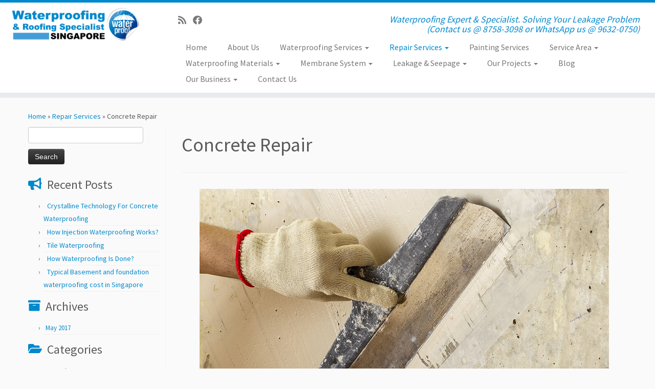

--- FILE ---
content_type: text/html; charset=UTF-8
request_url: https://waterproofing-singapore.net/repair-services/concrete-repair/
body_size: 77120
content:
<!DOCTYPE html>
<!--[if IE 7]>
<html class="ie ie7 no-js" lang="en-US">
<![endif]-->
<!--[if IE 8]>
<html class="ie ie8 no-js" lang="en-US">
<![endif]-->
<!--[if !(IE 7) | !(IE 8)  ]><!-->
<html class="no-js" lang="en-US">
<!--<![endif]-->
	<head>
		<meta charset="UTF-8" />
		<meta http-equiv="X-UA-Compatible" content="IE=EDGE" />
		<meta name="viewport" content="width=device-width, initial-scale=1.0" />
        <link rel="profile"  href="https://gmpg.org/xfn/11" />
		<link rel="pingback" href="https://waterproofing-singapore.net/xmlrpc.php" />
		<script>(function(html){html.className = html.className.replace(/\bno-js\b/,'js')})(document.documentElement);</script>
        <style id="wfc-base-style" type="text/css">
             .wfc-reset-menu-item-first-letter .navbar .nav>li>a:first-letter {font-size: inherit;}.format-icon:before {color: #5A5A5A;}article .format-icon.tc-hide-icon:before, .safari article.format-video .format-icon.tc-hide-icon:before, .chrome article.format-video .format-icon.tc-hide-icon:before, .safari article.format-image .format-icon.tc-hide-icon:before, .chrome article.format-image .format-icon.tc-hide-icon:before, .safari article.format-gallery .format-icon.tc-hide-icon:before, .safari article.attachment .format-icon.tc-hide-icon:before, .chrome article.format-gallery .format-icon.tc-hide-icon:before, .chrome article.attachment .format-icon.tc-hide-icon:before {content: none!important;}h2#tc-comment-title.tc-hide-icon:before {content: none!important;}.archive .archive-header h1.format-icon.tc-hide-icon:before {content: none!important;}.tc-sidebar h3.widget-title.tc-hide-icon:before {content: none!important;}.footer-widgets h3.widget-title.tc-hide-icon:before {content: none!important;}.tc-hide-icon i, i.tc-hide-icon {display: none !important;}.carousel-control {font-family: "Helvetica Neue", Helvetica, Arial, sans-serif;}.social-block a {font-size: 18px;}footer#footer .colophon .social-block a {font-size: 16px;}.social-block.widget_social a {font-size: 14px;}
        </style>
        <title>Concrete Repair Singapore | Concrete Patching Services</title>
<style>
#wpadminbar #wp-admin-bar-wccp_free_top_button .ab-icon:before {
	content: "\f160";
	color: #02CA02;
	top: 3px;
}
#wpadminbar #wp-admin-bar-wccp_free_top_button .ab-icon {
	transform: rotate(45deg);
}
</style>

		<!-- All in One SEO 4.1.5.3 -->
		<meta name="description" content="Waterproofing Singapore offers professional concrete repair services for both residential and commercial property. Contact us for more details!" />
		<meta name="robots" content="max-image-preview:large" />
		<link rel="canonical" href="https://waterproofing-singapore.net/repair-services/concrete-repair/" />
		<meta name="google" content="nositelinkssearchbox" />
		<script type="application/ld+json" class="aioseo-schema">
			{"@context":"https:\/\/schema.org","@graph":[{"@type":"WebSite","@id":"https:\/\/waterproofing-singapore.net\/#website","url":"https:\/\/waterproofing-singapore.net\/","name":"Waterproofing and Roof Service Singapore","description":"Waterproofing Expert & Specialist. Solving Your Leakage Problem (Contact us @ 8758-3098 or WhatsApp us @ 9632-0750)","inLanguage":"en-US","publisher":{"@id":"https:\/\/waterproofing-singapore.net\/#organization"}},{"@type":"Organization","@id":"https:\/\/waterproofing-singapore.net\/#organization","name":"Waterproofing and Roof Service Singapore","url":"https:\/\/waterproofing-singapore.net\/"},{"@type":"BreadcrumbList","@id":"https:\/\/waterproofing-singapore.net\/repair-services\/concrete-repair\/#breadcrumblist","itemListElement":[{"@type":"ListItem","@id":"https:\/\/waterproofing-singapore.net\/#listItem","position":1,"item":{"@type":"WebPage","@id":"https:\/\/waterproofing-singapore.net\/","name":"Home","description":"With our waterproofing & roof services, you will be able to prevent the various elements of water damage, cut down maintenance costs and preserve the integrity of your property","url":"https:\/\/waterproofing-singapore.net\/"},"nextItem":"https:\/\/waterproofing-singapore.net\/repair-services\/#listItem"},{"@type":"ListItem","@id":"https:\/\/waterproofing-singapore.net\/repair-services\/#listItem","position":2,"item":{"@type":"WebPage","@id":"https:\/\/waterproofing-singapore.net\/repair-services\/","name":"Repair Services","description":"At Waterproofing Singapore, we specialize in various repair services for both residential and commercial property. Contact us today for more details!","url":"https:\/\/waterproofing-singapore.net\/repair-services\/"},"nextItem":"https:\/\/waterproofing-singapore.net\/repair-services\/concrete-repair\/#listItem","previousItem":"https:\/\/waterproofing-singapore.net\/#listItem"},{"@type":"ListItem","@id":"https:\/\/waterproofing-singapore.net\/repair-services\/concrete-repair\/#listItem","position":3,"item":{"@type":"WebPage","@id":"https:\/\/waterproofing-singapore.net\/repair-services\/concrete-repair\/","name":"Concrete Repair","description":"Waterproofing Singapore offers professional concrete repair services for both residential and commercial property. Contact us for more details!","url":"https:\/\/waterproofing-singapore.net\/repair-services\/concrete-repair\/"},"previousItem":"https:\/\/waterproofing-singapore.net\/repair-services\/#listItem"}]},{"@type":"WebPage","@id":"https:\/\/waterproofing-singapore.net\/repair-services\/concrete-repair\/#webpage","url":"https:\/\/waterproofing-singapore.net\/repair-services\/concrete-repair\/","name":"Concrete Repair Singapore | Concrete Patching Services","description":"Waterproofing Singapore offers professional concrete repair services for both residential and commercial property. Contact us for more details!","inLanguage":"en-US","isPartOf":{"@id":"https:\/\/waterproofing-singapore.net\/#website"},"breadcrumb":{"@id":"https:\/\/waterproofing-singapore.net\/repair-services\/concrete-repair\/#breadcrumblist"},"datePublished":"2017-05-20T04:15:29+00:00","dateModified":"2017-12-17T05:30:40+00:00"}]}
		</script>
		<script type="text/javascript" >
			window.ga=window.ga||function(){(ga.q=ga.q||[]).push(arguments)};ga.l=+new Date;
			ga('create', "UA-69814984-17", 'auto');
			ga('send', 'pageview');
		</script>
		<script async src="https://www.google-analytics.com/analytics.js"></script>
		<!-- All in One SEO -->

<link rel='dns-prefetch' href='//www.google.com' />
<link rel='dns-prefetch' href='//fonts.googleapis.com' />
<link rel="alternate" type="application/rss+xml" title="Waterproofing and Roof Service Singapore &raquo; Feed" href="https://waterproofing-singapore.net/feed/" />
<link rel="alternate" title="oEmbed (JSON)" type="application/json+oembed" href="https://waterproofing-singapore.net/wp-json/oembed/1.0/embed?url=https%3A%2F%2Fwaterproofing-singapore.net%2Frepair-services%2Fconcrete-repair%2F" />
<link rel="alternate" title="oEmbed (XML)" type="text/xml+oembed" href="https://waterproofing-singapore.net/wp-json/oembed/1.0/embed?url=https%3A%2F%2Fwaterproofing-singapore.net%2Frepair-services%2Fconcrete-repair%2F&#038;format=xml" />
<style id='wp-img-auto-sizes-contain-inline-css' type='text/css'>
img:is([sizes=auto i],[sizes^="auto," i]){contain-intrinsic-size:3000px 1500px}
/*# sourceURL=wp-img-auto-sizes-contain-inline-css */
</style>
<link rel='stylesheet' id='tc-gfonts-css' href='//fonts.googleapis.com/css?family=Source+Sans+Pro%7CSource+Sans+Pro' type='text/css' media='all' />
<style id='wp-emoji-styles-inline-css' type='text/css'>

	img.wp-smiley, img.emoji {
		display: inline !important;
		border: none !important;
		box-shadow: none !important;
		height: 1em !important;
		width: 1em !important;
		margin: 0 0.07em !important;
		vertical-align: -0.1em !important;
		background: none !important;
		padding: 0 !important;
	}
/*# sourceURL=wp-emoji-styles-inline-css */
</style>
<style id='wp-block-library-inline-css' type='text/css'>
:root{--wp-block-synced-color:#7a00df;--wp-block-synced-color--rgb:122,0,223;--wp-bound-block-color:var(--wp-block-synced-color);--wp-editor-canvas-background:#ddd;--wp-admin-theme-color:#007cba;--wp-admin-theme-color--rgb:0,124,186;--wp-admin-theme-color-darker-10:#006ba1;--wp-admin-theme-color-darker-10--rgb:0,107,160.5;--wp-admin-theme-color-darker-20:#005a87;--wp-admin-theme-color-darker-20--rgb:0,90,135;--wp-admin-border-width-focus:2px}@media (min-resolution:192dpi){:root{--wp-admin-border-width-focus:1.5px}}.wp-element-button{cursor:pointer}:root .has-very-light-gray-background-color{background-color:#eee}:root .has-very-dark-gray-background-color{background-color:#313131}:root .has-very-light-gray-color{color:#eee}:root .has-very-dark-gray-color{color:#313131}:root .has-vivid-green-cyan-to-vivid-cyan-blue-gradient-background{background:linear-gradient(135deg,#00d084,#0693e3)}:root .has-purple-crush-gradient-background{background:linear-gradient(135deg,#34e2e4,#4721fb 50%,#ab1dfe)}:root .has-hazy-dawn-gradient-background{background:linear-gradient(135deg,#faaca8,#dad0ec)}:root .has-subdued-olive-gradient-background{background:linear-gradient(135deg,#fafae1,#67a671)}:root .has-atomic-cream-gradient-background{background:linear-gradient(135deg,#fdd79a,#004a59)}:root .has-nightshade-gradient-background{background:linear-gradient(135deg,#330968,#31cdcf)}:root .has-midnight-gradient-background{background:linear-gradient(135deg,#020381,#2874fc)}:root{--wp--preset--font-size--normal:16px;--wp--preset--font-size--huge:42px}.has-regular-font-size{font-size:1em}.has-larger-font-size{font-size:2.625em}.has-normal-font-size{font-size:var(--wp--preset--font-size--normal)}.has-huge-font-size{font-size:var(--wp--preset--font-size--huge)}.has-text-align-center{text-align:center}.has-text-align-left{text-align:left}.has-text-align-right{text-align:right}.has-fit-text{white-space:nowrap!important}#end-resizable-editor-section{display:none}.aligncenter{clear:both}.items-justified-left{justify-content:flex-start}.items-justified-center{justify-content:center}.items-justified-right{justify-content:flex-end}.items-justified-space-between{justify-content:space-between}.screen-reader-text{border:0;clip-path:inset(50%);height:1px;margin:-1px;overflow:hidden;padding:0;position:absolute;width:1px;word-wrap:normal!important}.screen-reader-text:focus{background-color:#ddd;clip-path:none;color:#444;display:block;font-size:1em;height:auto;left:5px;line-height:normal;padding:15px 23px 14px;text-decoration:none;top:5px;width:auto;z-index:100000}html :where(.has-border-color){border-style:solid}html :where([style*=border-top-color]){border-top-style:solid}html :where([style*=border-right-color]){border-right-style:solid}html :where([style*=border-bottom-color]){border-bottom-style:solid}html :where([style*=border-left-color]){border-left-style:solid}html :where([style*=border-width]){border-style:solid}html :where([style*=border-top-width]){border-top-style:solid}html :where([style*=border-right-width]){border-right-style:solid}html :where([style*=border-bottom-width]){border-bottom-style:solid}html :where([style*=border-left-width]){border-left-style:solid}html :where(img[class*=wp-image-]){height:auto;max-width:100%}:where(figure){margin:0 0 1em}html :where(.is-position-sticky){--wp-admin--admin-bar--position-offset:var(--wp-admin--admin-bar--height,0px)}@media screen and (max-width:600px){html :where(.is-position-sticky){--wp-admin--admin-bar--position-offset:0px}}

/*# sourceURL=wp-block-library-inline-css */
</style><style id='global-styles-inline-css' type='text/css'>
:root{--wp--preset--aspect-ratio--square: 1;--wp--preset--aspect-ratio--4-3: 4/3;--wp--preset--aspect-ratio--3-4: 3/4;--wp--preset--aspect-ratio--3-2: 3/2;--wp--preset--aspect-ratio--2-3: 2/3;--wp--preset--aspect-ratio--16-9: 16/9;--wp--preset--aspect-ratio--9-16: 9/16;--wp--preset--color--black: #000000;--wp--preset--color--cyan-bluish-gray: #abb8c3;--wp--preset--color--white: #ffffff;--wp--preset--color--pale-pink: #f78da7;--wp--preset--color--vivid-red: #cf2e2e;--wp--preset--color--luminous-vivid-orange: #ff6900;--wp--preset--color--luminous-vivid-amber: #fcb900;--wp--preset--color--light-green-cyan: #7bdcb5;--wp--preset--color--vivid-green-cyan: #00d084;--wp--preset--color--pale-cyan-blue: #8ed1fc;--wp--preset--color--vivid-cyan-blue: #0693e3;--wp--preset--color--vivid-purple: #9b51e0;--wp--preset--gradient--vivid-cyan-blue-to-vivid-purple: linear-gradient(135deg,rgb(6,147,227) 0%,rgb(155,81,224) 100%);--wp--preset--gradient--light-green-cyan-to-vivid-green-cyan: linear-gradient(135deg,rgb(122,220,180) 0%,rgb(0,208,130) 100%);--wp--preset--gradient--luminous-vivid-amber-to-luminous-vivid-orange: linear-gradient(135deg,rgb(252,185,0) 0%,rgb(255,105,0) 100%);--wp--preset--gradient--luminous-vivid-orange-to-vivid-red: linear-gradient(135deg,rgb(255,105,0) 0%,rgb(207,46,46) 100%);--wp--preset--gradient--very-light-gray-to-cyan-bluish-gray: linear-gradient(135deg,rgb(238,238,238) 0%,rgb(169,184,195) 100%);--wp--preset--gradient--cool-to-warm-spectrum: linear-gradient(135deg,rgb(74,234,220) 0%,rgb(151,120,209) 20%,rgb(207,42,186) 40%,rgb(238,44,130) 60%,rgb(251,105,98) 80%,rgb(254,248,76) 100%);--wp--preset--gradient--blush-light-purple: linear-gradient(135deg,rgb(255,206,236) 0%,rgb(152,150,240) 100%);--wp--preset--gradient--blush-bordeaux: linear-gradient(135deg,rgb(254,205,165) 0%,rgb(254,45,45) 50%,rgb(107,0,62) 100%);--wp--preset--gradient--luminous-dusk: linear-gradient(135deg,rgb(255,203,112) 0%,rgb(199,81,192) 50%,rgb(65,88,208) 100%);--wp--preset--gradient--pale-ocean: linear-gradient(135deg,rgb(255,245,203) 0%,rgb(182,227,212) 50%,rgb(51,167,181) 100%);--wp--preset--gradient--electric-grass: linear-gradient(135deg,rgb(202,248,128) 0%,rgb(113,206,126) 100%);--wp--preset--gradient--midnight: linear-gradient(135deg,rgb(2,3,129) 0%,rgb(40,116,252) 100%);--wp--preset--font-size--small: 13px;--wp--preset--font-size--medium: 20px;--wp--preset--font-size--large: 36px;--wp--preset--font-size--x-large: 42px;--wp--preset--spacing--20: 0.44rem;--wp--preset--spacing--30: 0.67rem;--wp--preset--spacing--40: 1rem;--wp--preset--spacing--50: 1.5rem;--wp--preset--spacing--60: 2.25rem;--wp--preset--spacing--70: 3.38rem;--wp--preset--spacing--80: 5.06rem;--wp--preset--shadow--natural: 6px 6px 9px rgba(0, 0, 0, 0.2);--wp--preset--shadow--deep: 12px 12px 50px rgba(0, 0, 0, 0.4);--wp--preset--shadow--sharp: 6px 6px 0px rgba(0, 0, 0, 0.2);--wp--preset--shadow--outlined: 6px 6px 0px -3px rgb(255, 255, 255), 6px 6px rgb(0, 0, 0);--wp--preset--shadow--crisp: 6px 6px 0px rgb(0, 0, 0);}:where(.is-layout-flex){gap: 0.5em;}:where(.is-layout-grid){gap: 0.5em;}body .is-layout-flex{display: flex;}.is-layout-flex{flex-wrap: wrap;align-items: center;}.is-layout-flex > :is(*, div){margin: 0;}body .is-layout-grid{display: grid;}.is-layout-grid > :is(*, div){margin: 0;}:where(.wp-block-columns.is-layout-flex){gap: 2em;}:where(.wp-block-columns.is-layout-grid){gap: 2em;}:where(.wp-block-post-template.is-layout-flex){gap: 1.25em;}:where(.wp-block-post-template.is-layout-grid){gap: 1.25em;}.has-black-color{color: var(--wp--preset--color--black) !important;}.has-cyan-bluish-gray-color{color: var(--wp--preset--color--cyan-bluish-gray) !important;}.has-white-color{color: var(--wp--preset--color--white) !important;}.has-pale-pink-color{color: var(--wp--preset--color--pale-pink) !important;}.has-vivid-red-color{color: var(--wp--preset--color--vivid-red) !important;}.has-luminous-vivid-orange-color{color: var(--wp--preset--color--luminous-vivid-orange) !important;}.has-luminous-vivid-amber-color{color: var(--wp--preset--color--luminous-vivid-amber) !important;}.has-light-green-cyan-color{color: var(--wp--preset--color--light-green-cyan) !important;}.has-vivid-green-cyan-color{color: var(--wp--preset--color--vivid-green-cyan) !important;}.has-pale-cyan-blue-color{color: var(--wp--preset--color--pale-cyan-blue) !important;}.has-vivid-cyan-blue-color{color: var(--wp--preset--color--vivid-cyan-blue) !important;}.has-vivid-purple-color{color: var(--wp--preset--color--vivid-purple) !important;}.has-black-background-color{background-color: var(--wp--preset--color--black) !important;}.has-cyan-bluish-gray-background-color{background-color: var(--wp--preset--color--cyan-bluish-gray) !important;}.has-white-background-color{background-color: var(--wp--preset--color--white) !important;}.has-pale-pink-background-color{background-color: var(--wp--preset--color--pale-pink) !important;}.has-vivid-red-background-color{background-color: var(--wp--preset--color--vivid-red) !important;}.has-luminous-vivid-orange-background-color{background-color: var(--wp--preset--color--luminous-vivid-orange) !important;}.has-luminous-vivid-amber-background-color{background-color: var(--wp--preset--color--luminous-vivid-amber) !important;}.has-light-green-cyan-background-color{background-color: var(--wp--preset--color--light-green-cyan) !important;}.has-vivid-green-cyan-background-color{background-color: var(--wp--preset--color--vivid-green-cyan) !important;}.has-pale-cyan-blue-background-color{background-color: var(--wp--preset--color--pale-cyan-blue) !important;}.has-vivid-cyan-blue-background-color{background-color: var(--wp--preset--color--vivid-cyan-blue) !important;}.has-vivid-purple-background-color{background-color: var(--wp--preset--color--vivid-purple) !important;}.has-black-border-color{border-color: var(--wp--preset--color--black) !important;}.has-cyan-bluish-gray-border-color{border-color: var(--wp--preset--color--cyan-bluish-gray) !important;}.has-white-border-color{border-color: var(--wp--preset--color--white) !important;}.has-pale-pink-border-color{border-color: var(--wp--preset--color--pale-pink) !important;}.has-vivid-red-border-color{border-color: var(--wp--preset--color--vivid-red) !important;}.has-luminous-vivid-orange-border-color{border-color: var(--wp--preset--color--luminous-vivid-orange) !important;}.has-luminous-vivid-amber-border-color{border-color: var(--wp--preset--color--luminous-vivid-amber) !important;}.has-light-green-cyan-border-color{border-color: var(--wp--preset--color--light-green-cyan) !important;}.has-vivid-green-cyan-border-color{border-color: var(--wp--preset--color--vivid-green-cyan) !important;}.has-pale-cyan-blue-border-color{border-color: var(--wp--preset--color--pale-cyan-blue) !important;}.has-vivid-cyan-blue-border-color{border-color: var(--wp--preset--color--vivid-cyan-blue) !important;}.has-vivid-purple-border-color{border-color: var(--wp--preset--color--vivid-purple) !important;}.has-vivid-cyan-blue-to-vivid-purple-gradient-background{background: var(--wp--preset--gradient--vivid-cyan-blue-to-vivid-purple) !important;}.has-light-green-cyan-to-vivid-green-cyan-gradient-background{background: var(--wp--preset--gradient--light-green-cyan-to-vivid-green-cyan) !important;}.has-luminous-vivid-amber-to-luminous-vivid-orange-gradient-background{background: var(--wp--preset--gradient--luminous-vivid-amber-to-luminous-vivid-orange) !important;}.has-luminous-vivid-orange-to-vivid-red-gradient-background{background: var(--wp--preset--gradient--luminous-vivid-orange-to-vivid-red) !important;}.has-very-light-gray-to-cyan-bluish-gray-gradient-background{background: var(--wp--preset--gradient--very-light-gray-to-cyan-bluish-gray) !important;}.has-cool-to-warm-spectrum-gradient-background{background: var(--wp--preset--gradient--cool-to-warm-spectrum) !important;}.has-blush-light-purple-gradient-background{background: var(--wp--preset--gradient--blush-light-purple) !important;}.has-blush-bordeaux-gradient-background{background: var(--wp--preset--gradient--blush-bordeaux) !important;}.has-luminous-dusk-gradient-background{background: var(--wp--preset--gradient--luminous-dusk) !important;}.has-pale-ocean-gradient-background{background: var(--wp--preset--gradient--pale-ocean) !important;}.has-electric-grass-gradient-background{background: var(--wp--preset--gradient--electric-grass) !important;}.has-midnight-gradient-background{background: var(--wp--preset--gradient--midnight) !important;}.has-small-font-size{font-size: var(--wp--preset--font-size--small) !important;}.has-medium-font-size{font-size: var(--wp--preset--font-size--medium) !important;}.has-large-font-size{font-size: var(--wp--preset--font-size--large) !important;}.has-x-large-font-size{font-size: var(--wp--preset--font-size--x-large) !important;}
/*# sourceURL=global-styles-inline-css */
</style>

<style id='classic-theme-styles-inline-css' type='text/css'>
/*! This file is auto-generated */
.wp-block-button__link{color:#fff;background-color:#32373c;border-radius:9999px;box-shadow:none;text-decoration:none;padding:calc(.667em + 2px) calc(1.333em + 2px);font-size:1.125em}.wp-block-file__button{background:#32373c;color:#fff;text-decoration:none}
/*# sourceURL=/wp-includes/css/classic-themes.min.css */
</style>
<link rel='stylesheet' id='contact-form-7-css' href='https://waterproofing-singapore.net/wp-content/plugins/contact-form-7/includes/css/styles.css?ver=5.5.3' type='text/css' media='all' />
<link rel='stylesheet' id='dashicons-css' href='https://waterproofing-singapore.net/wp-includes/css/dashicons.min.css?ver=6.9' type='text/css' media='all' />
<link rel='stylesheet' id='customizr-fa-css' href='https://waterproofing-singapore.net/wp-content/themes/customizr-pro/assets/shared/fonts/fa/css/fontawesome-all.min.css?ver=2.4.22' type='text/css' media='all' />
<link rel='stylesheet' id='customizr-common-css' href='https://waterproofing-singapore.net/wp-content/themes/customizr-pro/inc/assets/css/tc_common.min.css?ver=2.4.22' type='text/css' media='all' />
<link rel='stylesheet' id='customizr-skin-css' href='https://waterproofing-singapore.net/wp-content/themes/customizr-pro/inc/assets/css/blue.min.css?ver=2.4.22' type='text/css' media='all' />
<style id='customizr-skin-inline-css' type='text/css'>

                  .site-title,.site-description,h1,h2,h3,.tc-dropcap {
                    font-family : 'Source Sans Pro';
                    font-weight : inherit;
                  }

                  body,.navbar .nav>li>a {
                    font-family : 'Source Sans Pro';
                    font-weight : inherit;
                  }
table { border-collapse: separate; }
                           body table { border-collapse: collapse; }
                          
.social-links .social-icon:before { content: none } 
.sticky-enabled .tc-shrink-on .site-logo img {
    					height:30px!important;width:auto!important
    				}

    				.sticky-enabled .tc-shrink-on .brand .site-title {
    					font-size:0.6em;opacity:0.8;line-height:1.2em
    				}

.tc-slider-loader-wrapper{ display:none }
html.js .tc-slider-loader-wrapper { display: block }.no-csstransforms3d .tc-slider-loader-wrapper .tc-img-gif-loader {
                                                background: url('https://waterproofing-singapore.net/wp-content/themes/customizr-pro/assets/front/img/slider-loader.gif') no-repeat center center;
                                         }.tc-slider-loader-wrapper .tc-css-loader > div { border-color:#08c; }
#tc-push-footer { display: none; visibility: hidden; }
         .tc-sticky-footer #tc-push-footer.sticky-footer-enabled { display: block; }
        

/*# sourceURL=customizr-skin-inline-css */
</style>
<link rel='stylesheet' id='customizr-style-css' href='https://waterproofing-singapore.net/wp-content/themes/customizr-pro/style.css?ver=2.4.22' type='text/css' media='all' />
<link rel='stylesheet' id='fancyboxcss-css' href='https://waterproofing-singapore.net/wp-content/themes/customizr-pro/assets/front/js/libs/fancybox/jquery.fancybox-1.3.4.min.css?ver=6.9' type='text/css' media='all' />
<script type="text/javascript" src="https://waterproofing-singapore.net/wp-includes/js/jquery/jquery.min.js?ver=3.7.1" id="jquery-core-js"></script>
<script type="text/javascript" src="https://waterproofing-singapore.net/wp-includes/js/jquery/jquery-migrate.min.js?ver=3.4.1" id="jquery-migrate-js"></script>
<script type="text/javascript" src="https://waterproofing-singapore.net/wp-content/themes/customizr-pro/assets/front/js/libs/modernizr.min.js?ver=2.4.22" id="modernizr-js"></script>
<script type="text/javascript" src="https://waterproofing-singapore.net/wp-content/themes/customizr-pro/assets/front/js/libs/fancybox/jquery.fancybox-1.3.4.min.js?ver=2.4.22" id="tc-fancybox-js"></script>
<script type="text/javascript" src="https://waterproofing-singapore.net/wp-includes/js/underscore.min.js?ver=1.13.7" id="underscore-js"></script>
<script type="text/javascript" id="tc-scripts-js-extra">
/* <![CDATA[ */
var TCParams = {"_disabled":[],"FancyBoxState":"1","FancyBoxAutoscale":"1","SliderName":"","SliderDelay":"","SliderHover":"1","centerSliderImg":"1","SmoothScroll":{"Enabled":true,"Options":{"touchpadSupport":false}},"anchorSmoothScroll":"linear","anchorSmoothScrollExclude":{"simple":["[class*=edd]",".tc-carousel-control",".carousel-control","[data-toggle=\"modal\"]","[data-toggle=\"dropdown\"]","[data-toggle=\"tooltip\"]","[data-toggle=\"popover\"]","[data-toggle=\"collapse\"]","[data-toggle=\"tab\"]","[data-toggle=\"pill\"]","[class*=upme]","[class*=um-]"],"deep":{"classes":[],"ids":[]}},"ReorderBlocks":"1","centerAllImg":"1","HasComments":"","LeftSidebarClass":".span3.left.tc-sidebar","RightSidebarClass":".span3.right.tc-sidebar","LoadModernizr":"1","stickyCustomOffset":{"_initial":0,"_scrolling":0,"options":{"_static":true,"_element":""}},"stickyHeader":"1","dropdowntoViewport":"","timerOnScrollAllBrowsers":"1","extLinksStyle":"","extLinksTargetExt":"","extLinksSkipSelectors":{"classes":["btn","button"],"ids":[]},"dropcapEnabled":"","dropcapWhere":{"post":"","page":""},"dropcapMinWords":"50","dropcapSkipSelectors":{"tags":["IMG","IFRAME","H1","H2","H3","H4","H5","H6","BLOCKQUOTE","UL","OL"],"classes":["btn","tc-placeholder-wrap"],"id":[]},"imgSmartLoadEnabled":"","imgSmartLoadOpts":{"parentSelectors":[".article-container",".__before_main_wrapper",".widget-front"],"opts":{"excludeImg":[".tc-holder-img"]}},"imgSmartLoadsForSliders":"","goldenRatio":"1.618","gridGoldenRatioLimit":"350","isSecondMenuEnabled":"","secondMenuRespSet":"in-sn-before","isParallaxOn":"1","parallaxRatio":"0.55","pluginCompats":[],"adminAjaxUrl":"https://waterproofing-singapore.net/wp-admin/admin-ajax.php","ajaxUrl":"https://waterproofing-singapore.net/?czrajax=1","frontNonce":{"id":"CZRFrontNonce","handle":"a82f5158c3"},"isDevMode":"1","isModernStyle":"","i18n":{"Permanently dismiss":"Permanently dismiss"},"version":"2.4.22","frontNotifications":{"styleSwitcher":{"enabled":false,"content":"","dismissAction":"dismiss_style_switcher_note_front","ajaxUrl":"https://waterproofing-singapore.net/wp-admin/admin-ajax.php"}}};
//# sourceURL=tc-scripts-js-extra
/* ]]> */
</script>
<script type="text/javascript" src="https://waterproofing-singapore.net/wp-content/themes/customizr-pro/inc/assets/js/tc-scripts.js?ver=2.4.22" id="tc-scripts-js"></script>
<script type="text/javascript" src="https://waterproofing-singapore.net/wp-content/plugins/google-analyticator/external-tracking.min.js?ver=6.5.4" id="ga-external-tracking-js"></script>
<link rel="https://api.w.org/" href="https://waterproofing-singapore.net/wp-json/" /><link rel="alternate" title="JSON" type="application/json" href="https://waterproofing-singapore.net/wp-json/wp/v2/pages/150" /><link rel="EditURI" type="application/rsd+xml" title="RSD" href="https://waterproofing-singapore.net/xmlrpc.php?rsd" />

<link rel='shortlink' href='https://waterproofing-singapore.net/?p=150' />
<script id="wpcp_disable_selection" type="text/javascript">
var image_save_msg='You are not allowed to save images!';
	var no_menu_msg='Context Menu disabled!';
	var smessage = "Content is protected !!";

function disableEnterKey(e)
{
	var elemtype = e.target.tagName;
	
	elemtype = elemtype.toUpperCase();
	
	if (elemtype == "TEXT" || elemtype == "TEXTAREA" || elemtype == "INPUT" || elemtype == "PASSWORD" || elemtype == "SELECT" || elemtype == "OPTION" || elemtype == "EMBED")
	{
		elemtype = 'TEXT';
	}
	
	if (e.ctrlKey){
     var key;
     if(window.event)
          key = window.event.keyCode;     //IE
     else
          key = e.which;     //firefox (97)
    //if (key != 17) alert(key);
     if (elemtype!= 'TEXT' && (key == 97 || key == 65 || key == 67 || key == 99 || key == 88 || key == 120 || key == 26 || key == 85  || key == 86 || key == 83 || key == 43 || key == 73))
     {
		if(wccp_free_iscontenteditable(e)) return true;
		show_wpcp_message('You are not allowed to copy content or view source');
		return false;
     }else
     	return true;
     }
}


/*For contenteditable tags*/
function wccp_free_iscontenteditable(e)
{
	var e = e || window.event; // also there is no e.target property in IE. instead IE uses window.event.srcElement
  	
	var target = e.target || e.srcElement;

	var elemtype = e.target.nodeName;
	
	elemtype = elemtype.toUpperCase();
	
	var iscontenteditable = "false";
		
	if(typeof target.getAttribute!="undefined" ) iscontenteditable = target.getAttribute("contenteditable"); // Return true or false as string
	
	var iscontenteditable2 = false;
	
	if(typeof target.isContentEditable!="undefined" ) iscontenteditable2 = target.isContentEditable; // Return true or false as boolean

	if(target.parentElement.isContentEditable) iscontenteditable2 = true;
	
	if (iscontenteditable == "true" || iscontenteditable2 == true)
	{
		if(typeof target.style!="undefined" ) target.style.cursor = "text";
		
		return true;
	}
}

////////////////////////////////////
function disable_copy(e)
{	
	var e = e || window.event; // also there is no e.target property in IE. instead IE uses window.event.srcElement
	
	var elemtype = e.target.tagName;
	
	elemtype = elemtype.toUpperCase();
	
	if (elemtype == "TEXT" || elemtype == "TEXTAREA" || elemtype == "INPUT" || elemtype == "PASSWORD" || elemtype == "SELECT" || elemtype == "OPTION" || elemtype == "EMBED")
	{
		elemtype = 'TEXT';
	}
	
	if(wccp_free_iscontenteditable(e)) return true;
	
	var isSafari = /Safari/.test(navigator.userAgent) && /Apple Computer/.test(navigator.vendor);
	
	var checker_IMG = '';
	if (elemtype == "IMG" && checker_IMG == 'checked' && e.detail >= 2) {show_wpcp_message(alertMsg_IMG);return false;}
	if (elemtype != "TEXT")
	{
		if (smessage !== "" && e.detail == 2)
			show_wpcp_message(smessage);
		
		if (isSafari)
			return true;
		else
			return false;
	}	
}

//////////////////////////////////////////
function disable_copy_ie()
{
	var e = e || window.event;
	var elemtype = window.event.srcElement.nodeName;
	elemtype = elemtype.toUpperCase();
	if(wccp_free_iscontenteditable(e)) return true;
	if (elemtype == "IMG") {show_wpcp_message(alertMsg_IMG);return false;}
	if (elemtype != "TEXT" && elemtype != "TEXTAREA" && elemtype != "INPUT" && elemtype != "PASSWORD" && elemtype != "SELECT" && elemtype != "OPTION" && elemtype != "EMBED")
	{
		return false;
	}
}	
function reEnable()
{
	return true;
}
document.onkeydown = disableEnterKey;
document.onselectstart = disable_copy_ie;
if(navigator.userAgent.indexOf('MSIE')==-1)
{
	document.onmousedown = disable_copy;
	document.onclick = reEnable;
}
function disableSelection(target)
{
    //For IE This code will work
    if (typeof target.onselectstart!="undefined")
    target.onselectstart = disable_copy_ie;
    
    //For Firefox This code will work
    else if (typeof target.style.MozUserSelect!="undefined")
    {target.style.MozUserSelect="none";}
    
    //All other  (ie: Opera) This code will work
    else
    target.onmousedown=function(){return false}
    target.style.cursor = "default";
}
//Calling the JS function directly just after body load
window.onload = function(){disableSelection(document.body);};

//////////////////special for safari Start////////////////
var onlongtouch;
var timer;
var touchduration = 1000; //length of time we want the user to touch before we do something

var elemtype = "";
function touchstart(e) {
	var e = e || window.event;
  // also there is no e.target property in IE.
  // instead IE uses window.event.srcElement
  	var target = e.target || e.srcElement;
	
	elemtype = window.event.srcElement.nodeName;
	
	elemtype = elemtype.toUpperCase();
	
	if(!wccp_pro_is_passive()) e.preventDefault();
	if (!timer) {
		timer = setTimeout(onlongtouch, touchduration);
	}
}

function touchend() {
    //stops short touches from firing the event
    if (timer) {
        clearTimeout(timer);
        timer = null;
    }
	onlongtouch();
}

onlongtouch = function(e) { //this will clear the current selection if anything selected
	
	if (elemtype != "TEXT" && elemtype != "TEXTAREA" && elemtype != "INPUT" && elemtype != "PASSWORD" && elemtype != "SELECT" && elemtype != "EMBED" && elemtype != "OPTION")	
	{
		if (window.getSelection) {
			if (window.getSelection().empty) {  // Chrome
			window.getSelection().empty();
			} else if (window.getSelection().removeAllRanges) {  // Firefox
			window.getSelection().removeAllRanges();
			}
		} else if (document.selection) {  // IE?
			document.selection.empty();
		}
		return false;
	}
};

document.addEventListener("DOMContentLoaded", function(event) { 
    window.addEventListener("touchstart", touchstart, false);
    window.addEventListener("touchend", touchend, false);
});

function wccp_pro_is_passive() {

  var cold = false,
  hike = function() {};

  try {
	  const object1 = {};
  var aid = Object.defineProperty(object1, 'passive', {
  get() {cold = true}
  });
  window.addEventListener('test', hike, aid);
  window.removeEventListener('test', hike, aid);
  } catch (e) {}

  return cold;
}
/*special for safari End*/
</script>
<script id="wpcp_disable_Right_Click" type="text/javascript">
document.ondragstart = function() { return false;}
	function nocontext(e) {
	   return false;
	}
	document.oncontextmenu = nocontext;
</script>
<style>
.unselectable
{
-moz-user-select:none;
-webkit-user-select:none;
cursor: default;
}
html
{
-webkit-touch-callout: none;
-webkit-user-select: none;
-khtml-user-select: none;
-moz-user-select: none;
-ms-user-select: none;
user-select: none;
-webkit-tap-highlight-color: rgba(0,0,0,0);
}
</style>
<script id="wpcp_css_disable_selection" type="text/javascript">
var e = document.getElementsByTagName('body')[0];
if(e)
{
	e.setAttribute('unselectable',on);
}
</script>
			<style id="wpsp-style-frontend"></style>
			<link rel="icon" href="https://waterproofing-singapore.net/wp-content/uploads/cropped-favicon_02-32x32.png" sizes="32x32" />
<link rel="icon" href="https://waterproofing-singapore.net/wp-content/uploads/cropped-favicon_02-192x192.png" sizes="192x192" />
<link rel="apple-touch-icon" href="https://waterproofing-singapore.net/wp-content/uploads/cropped-favicon_02-180x180.png" />
<meta name="msapplication-TileImage" content="https://waterproofing-singapore.net/wp-content/uploads/cropped-favicon_02-270x270.png" />
<!-- Google Analytics Tracking by Google Analyticator 6.5.4: http://www.videousermanuals.com/google-analyticator/ -->
<script type="text/javascript">
    var analyticsFileTypes = [''];
    var analyticsSnippet = 'disabled';
    var analyticsEventTracking = 'enabled';
</script>
<script type="text/javascript">
	(function(i,s,o,g,r,a,m){i['GoogleAnalyticsObject']=r;i[r]=i[r]||function(){
	(i[r].q=i[r].q||[]).push(arguments)},i[r].l=1*new Date();a=s.createElement(o),
	m=s.getElementsByTagName(o)[0];a.async=1;a.src=g;m.parentNode.insertBefore(a,m)
	})(window,document,'script','//www.google-analytics.com/analytics.js','ga');
	ga('create', 'UA-69814984-17', 'auto');
 
	
  (function(i,s,o,g,r,a,m){i['GoogleAnalyticsObject']=r;i[r]=i[r]||function(){
  (i[r].q=i[r].q||[]).push(arguments)},i[r].l=1*new Date();a=s.createElement(o),
  m=s.getElementsByTagName(o)[0];a.async=1;a.src=g;m.parentNode.insertBefore(a,m)
  })(window,document,'script','https://www.google-analytics.com/analytics.js','ga');

  ga('create', 'UA-69814984-17', 'auto');
  ga('send', 'pageview');


	ga('send', 'pageview');
</script>
	</head>
	
	<body class="wp-singular page-template-default page page-id-150 page-child parent-pageid-62 wp-embed-responsive wp-theme-customizr-pro unselectable wp-schema-pro-2.7.2 tc-fade-hover-links tc-l-sidebar tc-center-images skin-blue customizr-pro-2-4-22 tc-sticky-header sticky-disabled tc-transparent-on-scroll no-navbar tc-regular-menu tc-sticky-footer" >
            <a class="screen-reader-text skip-link" href="#content">Skip to content</a>
        
    <div id="tc-page-wrap" class="">

  		
  	   	<header class="tc-header clearfix row-fluid tc-tagline-off tc-title-logo-on  tc-shrink-on tc-menu-on logo-left tc-second-menu-in-sn-before-when-mobile">
  			
        <div class="brand span3 pull-left">
        <a class="site-logo" href="https://waterproofing-singapore.net/" aria-label="Waterproofing and Roof Service Singapore | Waterproofing Expert &amp; Specialist. Solving Your Leakage Problem (Contact us @ 8758-3098 or WhatsApp us @ 9632-0750)"><img src="https://waterproofing-singapore.net/wp-content/uploads/cropped-Main-Logo_02.png" alt="Back Home" width="1176" height="304" style="max-width:250px;max-height:100px" data-no-retina class=" attachment-23"/></a>        </div> <!-- brand span3 -->

        <div class="container outside"><h2 class="site-description">Waterproofing Expert &amp; Specialist. Solving Your Leakage Problem (Contact us @ 8758-3098 or WhatsApp us @ 9632-0750)</h2></div>      	<div class="navbar-wrapper clearfix span9 tc-submenu-fade tc-submenu-move tc-open-on-hover pull-menu-right">
        	<div class="navbar resp">
          		<div class="navbar-inner" role="navigation">
            		<div class="row-fluid">
              		<div class="social-block span5"><div class="social-links"><a rel="nofollow noopener noreferrer" class="social-icon icon-feed"  title="Subscribe to my rss feed" aria-label="Subscribe to my rss feed" href="http://waterproofing-singapore.net/feed/rss/"  target="_blank" ><i class="fas fa-rss"></i></a><a rel="nofollow noopener noreferrer" class="social-icon icon-facebook"  title="Follow us on Facebook" aria-label="Follow us on Facebook" href="https://www.facebook.com/waterproofsingapore/"  target="_blank" ><i class="fab fa-facebook"></i></a></div></div><h2 class="span7 inside site-description">Waterproofing Expert &amp; Specialist. Solving Your Leakage Problem (Contact us @ 8758-3098 or WhatsApp us @ 9632-0750)</h2><div class="nav-collapse collapse tc-hover-menu-wrapper"><div class="menu-waterproofing-main-menu-container"><ul id="menu-waterproofing-main-menu-2" class="nav tc-hover-menu"><li class="menu-item menu-item-type-post_type menu-item-object-page menu-item-home menu-item-36"><a href="https://waterproofing-singapore.net/">Home</a></li>
<li class="menu-item menu-item-type-post_type menu-item-object-page menu-item-70"><a href="https://waterproofing-singapore.net/about-us/">About Us</a></li>
<li class="menu-item menu-item-type-post_type menu-item-object-page menu-item-has-children dropdown menu-item-66"><a href="https://waterproofing-singapore.net/waterproofing-services/">Waterproofing Services <strong class="caret"></strong></a>
<ul class="dropdown-menu">
	<li class="menu-item menu-item-type-post_type menu-item-object-page menu-item-101"><a href="https://waterproofing-singapore.net/waterproofing-services/foundation/">Foundation Repair and Waterproofing</a></li>
	<li class="menu-item menu-item-type-post_type menu-item-object-page menu-item-106"><a href="https://waterproofing-singapore.net/waterproofing-services/bathrooms/">Waterproofing Bathrooms</a></li>
	<li class="menu-item menu-item-type-post_type menu-item-object-page menu-item-111"><a href="https://waterproofing-singapore.net/waterproofing-services/balcony/">Balcony Waterproofing</a></li>
	<li class="menu-item menu-item-type-post_type menu-item-object-page menu-item-124"><a href="https://waterproofing-singapore.net/waterproofing-services/concrete/">Concrete Waterproofing</a></li>
	<li class="menu-item menu-item-type-post_type menu-item-object-page menu-item-125"><a href="https://waterproofing-singapore.net/waterproofing-services/basement-wall/">Basement Wall Waterproofing</a></li>
	<li class="menu-item menu-item-type-post_type menu-item-object-page menu-item-126"><a href="https://waterproofing-singapore.net/waterproofing-services/roof/">Roof Waterproofing</a></li>
	<li class="menu-item menu-item-type-post_type menu-item-object-page menu-item-409"><a href="https://waterproofing-singapore.net/waterproofing-services/external-wall/">External Wall Waterproofing</a></li>
	<li class="menu-item menu-item-type-post_type menu-item-object-page menu-item-414"><a href="https://waterproofing-singapore.net/waterproofing-services/internal-wall/">Internal Wall Waterproofing</a></li>
</ul>
</li>
<li class="menu-item menu-item-type-post_type menu-item-object-page current-page-ancestor current-menu-ancestor current-menu-parent current-page-parent current_page_parent current_page_ancestor menu-item-has-children dropdown menu-item-65"><a href="https://waterproofing-singapore.net/repair-services/">Repair Services <strong class="caret"></strong></a>
<ul class="dropdown-menu">
	<li class="menu-item menu-item-type-post_type menu-item-object-page menu-item-has-children dropdown-submenu menu-item-135"><a href="https://waterproofing-singapore.net/repair-services/roof-services/">Roof Services</a>
<ul class="dropdown-menu">
		<li class="menu-item menu-item-type-post_type menu-item-object-page menu-item-138"><a href="https://waterproofing-singapore.net/repair-services/roof-services/roof-repair/">Roof Repair</a></li>
		<li class="menu-item menu-item-type-post_type menu-item-object-page menu-item-141"><a href="https://waterproofing-singapore.net/repair-services/roof-services/roof-coating/">Roof Coating</a></li>
		<li class="menu-item menu-item-type-post_type menu-item-object-page menu-item-144"><a href="https://waterproofing-singapore.net/repair-services/roof-services/roof-replacement/">Roof Replacement</a></li>
		<li class="menu-item menu-item-type-post_type menu-item-object-page menu-item-149"><a href="https://waterproofing-singapore.net/repair-services/roof-services/roof-tile-repair/">Roof Tile Repair</a></li>
	</ul>
</li>
	<li class="menu-item menu-item-type-post_type menu-item-object-page current-menu-item page_item page-item-150 current_page_item menu-item-154"><a href="https://waterproofing-singapore.net/repair-services/concrete-repair/" aria-current="page">Concrete Repair</a></li>
	<li class="menu-item menu-item-type-post_type menu-item-object-page menu-item-157"><a href="https://waterproofing-singapore.net/repair-services/grouting/">Grouting</a></li>
	<li class="menu-item menu-item-type-post_type menu-item-object-page menu-item-163"><a href="https://waterproofing-singapore.net/repair-services/gutter/">RC Roof, Gutter and Slab Repair</a></li>
</ul>
</li>
<li class="menu-item menu-item-type-post_type menu-item-object-page menu-item-76"><a href="https://waterproofing-singapore.net/painting-services/">Painting Services</a></li>
<li class="menu-item menu-item-type-post_type menu-item-object-page menu-item-has-children dropdown menu-item-79"><a href="https://waterproofing-singapore.net/service-area/">Service Area <strong class="caret"></strong></a>
<ul class="dropdown-menu">
	<li class="menu-item menu-item-type-post_type menu-item-object-page menu-item-181"><a href="https://waterproofing-singapore.net/service-area/home/">Home</a></li>
	<li class="menu-item menu-item-type-post_type menu-item-object-page menu-item-180"><a href="https://waterproofing-singapore.net/service-area/commercial/">Commercial</a></li>
	<li class="menu-item menu-item-type-post_type menu-item-object-page menu-item-195"><a href="https://waterproofing-singapore.net/service-area/building-waterproofing/">Building</a></li>
	<li class="menu-item menu-item-type-post_type menu-item-object-page menu-item-196"><a href="https://waterproofing-singapore.net/service-area/construction-waterproofing/">Construction</a></li>
	<li class="menu-item menu-item-type-post_type menu-item-object-page menu-item-197"><a href="https://waterproofing-singapore.net/service-area/industrial-waterproofing/">Industrial</a></li>
</ul>
</li>
<li class="menu-item menu-item-type-post_type menu-item-object-page menu-item-has-children dropdown menu-item-82"><a href="https://waterproofing-singapore.net/waterproofing-materials/">Waterproofing Materials <strong class="caret"></strong></a>
<ul class="dropdown-menu">
	<li class="menu-item menu-item-type-post_type menu-item-object-page menu-item-219"><a href="https://waterproofing-singapore.net/waterproofing-materials/liquid/">Liquid Waterproofing</a></li>
	<li class="menu-item menu-item-type-post_type menu-item-object-page menu-item-218"><a href="https://waterproofing-singapore.net/waterproofing-materials/bentonite/">Bentonite  Waterproofing</a></li>
	<li class="menu-item menu-item-type-post_type menu-item-object-page menu-item-217"><a href="https://waterproofing-singapore.net/waterproofing-materials/bitumen/">Bitumen Waterproofing</a></li>
	<li class="menu-item menu-item-type-post_type menu-item-object-page menu-item-216"><a href="https://waterproofing-singapore.net/waterproofing-materials/paint/">Waterproof Paint</a></li>
	<li class="menu-item menu-item-type-post_type menu-item-object-page menu-item-215"><a href="https://waterproofing-singapore.net/waterproofing-materials/sealer-and-sealant/">Waterproofing Sealer and Sealant</a></li>
	<li class="menu-item menu-item-type-post_type menu-item-object-page menu-item-214"><a href="https://waterproofing-singapore.net/waterproofing-materials/rubber/">Rubber Waterproofing</a></li>
	<li class="menu-item menu-item-type-post_type menu-item-object-page menu-item-213"><a href="https://waterproofing-singapore.net/waterproofing-materials/cementitious/">Cementitious Waterproofing</a></li>
</ul>
</li>
<li class="menu-item menu-item-type-post_type menu-item-object-page menu-item-has-children dropdown menu-item-85"><a href="https://waterproofing-singapore.net/membrane/">Membrane System <strong class="caret"></strong></a>
<ul class="dropdown-menu">
	<li class="menu-item menu-item-type-post_type menu-item-object-page menu-item-236"><a href="https://waterproofing-singapore.net/membrane/liquid/">Liquid Waterproofing Membrane</a></li>
	<li class="menu-item menu-item-type-post_type menu-item-object-page menu-item-235"><a href="https://waterproofing-singapore.net/membrane/concrete-wall/">Concrete Wall Waterproofing Membrane</a></li>
	<li class="menu-item menu-item-type-post_type menu-item-object-page menu-item-234"><a href="https://waterproofing-singapore.net/membrane/roof/">Roof Waterproofing Membrane</a></li>
	<li class="menu-item menu-item-type-post_type menu-item-object-page menu-item-233"><a href="https://waterproofing-singapore.net/membrane/basement/">Basement Waterproofing Membrane</a></li>
	<li class="menu-item menu-item-type-post_type menu-item-object-page menu-item-232"><a href="https://waterproofing-singapore.net/membrane/foundation/">Foundation Waterproofing Membrane</a></li>
</ul>
</li>
<li class="menu-item menu-item-type-post_type menu-item-object-page menu-item-has-children dropdown menu-item-91"><a href="https://waterproofing-singapore.net/leakage-seepage/">Leakage &#038; Seepage <strong class="caret"></strong></a>
<ul class="dropdown-menu">
	<li class="menu-item menu-item-type-post_type menu-item-object-page menu-item-252"><a href="https://waterproofing-singapore.net/leakage-seepage/structural/">Structural Leakage</a></li>
	<li class="menu-item menu-item-type-post_type menu-item-object-page menu-item-251"><a href="https://waterproofing-singapore.net/leakage-seepage/wall/">Wall Leakage</a></li>
	<li class="menu-item menu-item-type-post_type menu-item-object-page menu-item-250"><a href="https://waterproofing-singapore.net/leakage-seepage/ceiling/">Ceiling Leakage</a></li>
	<li class="menu-item menu-item-type-post_type menu-item-object-page menu-item-249"><a href="https://waterproofing-singapore.net/leakage-seepage/toilet/">Toilet Leakage</a></li>
	<li class="menu-item menu-item-type-post_type menu-item-object-page menu-item-248"><a href="https://waterproofing-singapore.net/leakage-seepage/roofing/">Roofing Leakage</a></li>
</ul>
</li>
<li class="menu-item menu-item-type-custom menu-item-object-custom menu-item-home menu-item-has-children dropdown menu-item-640"><a href="https://waterproofing-singapore.net">Our Projects <strong class="caret"></strong></a>
<ul class="dropdown-menu">
	<li class="menu-item menu-item-type-post_type menu-item-object-page menu-item-644"><a href="https://waterproofing-singapore.net/our-projects/waterproofing-at-coronation-plaza-apartment/">Waterproofing at Coronation Plaza Apartment</a></li>
	<li class="menu-item menu-item-type-post_type menu-item-object-page menu-item-648"><a href="https://waterproofing-singapore.net/our-projects/suites-eunos/">Waterproofing at Suites@Eunos</a></li>
	<li class="menu-item menu-item-type-post_type menu-item-object-page menu-item-652"><a href="https://waterproofing-singapore.net/our-projects/parc-olympia/">Waterproofing and Flooring Works at Parc Olympia Condominium</a></li>
	<li class="menu-item menu-item-type-post_type menu-item-object-page menu-item-656"><a href="https://waterproofing-singapore.net/our-projects/victoria-park/">Roof Waterproofing at Victoria Park Road Landed Property</a></li>
	<li class="menu-item menu-item-type-post_type menu-item-object-page menu-item-694"><a href="https://waterproofing-singapore.net/our-projects/806-thomson/">Waterproofing &#038; Parquet Floor Replacement @ 806 Thomson Road</a></li>
	<li class="menu-item menu-item-type-post_type menu-item-object-page menu-item-725"><a href="https://waterproofing-singapore.net/our-projects/lichi/">Waterproofing Work @ Lichi Avenue</a></li>
	<li class="menu-item menu-item-type-post_type menu-item-object-page menu-item-760"><a href="https://waterproofing-singapore.net/our-projects/pasir-panjang/">Waterproofing of Old Shop House along Pasir Panjang Road</a></li>
	<li class="menu-item menu-item-type-post_type menu-item-object-page menu-item-801"><a href="https://waterproofing-singapore.net/our-projects/circular-road/">Waterproofing and Repairing of Sinking Column for a shophouse in Circular Road</a></li>
</ul>
</li>
<li class="menu-item menu-item-type-post_type menu-item-object-page menu-item-35"><a href="https://waterproofing-singapore.net/blog/">Blog</a></li>
<li class="menu-item menu-item-type-custom menu-item-object-custom menu-item-home menu-item-has-children dropdown menu-item-811"><a href="https://waterproofing-singapore.net/">Our Business <strong class="caret"></strong></a>
<ul class="dropdown-menu">
	<li class="menu-item menu-item-type-custom menu-item-object-custom menu-item-812"><a href="https://courtmarkingsingapore.com/">Court Marking</a></li>
	<li class="menu-item menu-item-type-custom menu-item-object-custom menu-item-813"><a href="https://electrical-service-singapore.com/">Electrical Service</a></li>
	<li class="menu-item menu-item-type-custom menu-item-object-custom menu-item-814"><a href="http://firesafetysingapore.com/">Fire Safety</a></li>
	<li class="menu-item menu-item-type-custom menu-item-object-custom menu-item-815"><a href="https://flooring-singapore.com/">Flooring</a></li>
	<li class="menu-item menu-item-type-custom menu-item-object-custom menu-item-816"><a href="https://glassexpertsingapore.com/">Glass Expert</a></li>
	<li class="menu-item menu-item-type-custom menu-item-object-custom menu-item-817"><a href="https://glassrepairsingapore.com/">Glass Repair</a></li>
	<li class="menu-item menu-item-type-custom menu-item-object-custom menu-item-818"><a href="https://renovationservicesingapore.com/">Renovation Service</a></li>
	<li class="menu-item menu-item-type-custom menu-item-object-custom menu-item-819"><a href="https://rope-access-singapore.com/">Rope Access</a></li>
	<li class="menu-item menu-item-type-custom menu-item-object-custom menu-item-820"><a href="https://singaporecarpenter.com/">Carpentry Service</a></li>
	<li class="menu-item menu-item-type-custom menu-item-object-custom menu-item-821"><a href="https://singaporescaffolding.com/">Scaffolding</a></li>
</ul>
</li>
<li class="menu-item menu-item-type-post_type menu-item-object-page menu-item-10"><a href="https://waterproofing-singapore.net/contact-us/">Contact Us</a></li>
</ul></div></div><div class="btn-toggle-nav pull-right"><button type="button" class="btn menu-btn" data-toggle="collapse" data-target=".nav-collapse" title="Open the menu" aria-label="Open the menu"><span class="icon-bar"></span><span class="icon-bar"></span><span class="icon-bar"></span> </button></div>          			</div><!-- /.row-fluid -->
          		</div><!-- /.navbar-inner -->
        	</div><!-- /.navbar resp -->
      	</div><!-- /.navbar-wrapper -->
    	  		</header>
  		<div id="tc-reset-margin-top" class="container-fluid" style="margin-top:103px"></div><div id="main-wrapper" class="container">

    <div class="tc-hot-crumble container" role="navigation"><div class="row"><div class="span12"><div class="breadcrumb-trail breadcrumbs"><span class="trail-begin"><a href="https://waterproofing-singapore.net" title="Waterproofing and Roof Service Singapore" rel="home" class="trail-begin">Home</a></span> <span class="sep">&raquo;</span> <a href="https://waterproofing-singapore.net/repair-services/" title="Repair Services">Repair Services</a> <span class="sep">&raquo;</span> <span class="trail-end">Concrete Repair</span></div></div></div></div>
    <div class="container" role="main">
        <div class="row column-content-wrapper">

            
        <div class="span3 left tc-sidebar">
           <div id="left" class="widget-area" role="complementary">
              <aside id="search-2" class="widget widget_search"><form role="search" method="get" id="searchform" class="searchform" action="https://waterproofing-singapore.net/">
				<div>
					<label class="screen-reader-text" for="s">Search for:</label>
					<input type="text" value="" name="s" id="s" />
					<input type="submit" id="searchsubmit" value="Search" />
				</div>
			</form></aside>
		<aside id="recent-posts-2" class="widget widget_recent_entries">
		<h3 class="widget-title">Recent Posts</h3>
		<ul>
											<li>
					<a href="https://waterproofing-singapore.net/general/concrete-waterproofing/">Crystalline Technology For Concrete Waterproofing</a>
									</li>
											<li>
					<a href="https://waterproofing-singapore.net/general/injection-waterproofing/">How Injection Waterproofing Works?</a>
									</li>
											<li>
					<a href="https://waterproofing-singapore.net/general/tile-waterproofing/">Tile Waterproofing</a>
									</li>
											<li>
					<a href="https://waterproofing-singapore.net/general/how-waterproofing-is-done/">How Waterproofing Is Done?</a>
									</li>
											<li>
					<a href="https://waterproofing-singapore.net/general/cost/">Typical Basement and foundation waterproofing cost in Singapore</a>
									</li>
					</ul>

		</aside><aside id="archives-2" class="widget widget_archive"><h3 class="widget-title">Archives</h3>
			<ul>
					<li><a href='https://waterproofing-singapore.net/2017/05/'>May 2017</a></li>
			</ul>

			</aside><aside id="categories-2" class="widget widget_categories"><h3 class="widget-title">Categories</h3>
			<ul>
					<li class="cat-item cat-item-1"><a href="https://waterproofing-singapore.net/category/general/">General</a>
</li>
			</ul>

			</aside>            </div><!-- //#left or //#right -->
        </div><!--.tc-sidebar -->

        
                <div id="content" class="span9 article-container tc-gallery-style">

                    
                        
                                                                                    
                                                                    <article id="page-150" class="row-fluid post-150 page type-page status-publish czr-hentry">
                                                <header class="entry-header">
          <h1 class="entry-title ">Concrete Repair</h1><hr class="featurette-divider __before_content">        </header>
        
        <div class="entry-content">
          <p><img fetchpriority="high" decoding="async" class="size-full wp-image-455 aligncenter" src="http://waterproofing-singapore.net/wp-content/uploads/dreamstime_s_49141733.jpg" alt="" width="800" height="512" srcset="https://waterproofing-singapore.net/wp-content/uploads/dreamstime_s_49141733.jpg 800w, https://waterproofing-singapore.net/wp-content/uploads/dreamstime_s_49141733-300x192.jpg 300w, https://waterproofing-singapore.net/wp-content/uploads/dreamstime_s_49141733-768x492.jpg 768w" sizes="(max-width: 800px) 100vw, 800px" /></p>
<p>Concrete is one of the best building and construction materials that have been used across the world for centuries. Concrete walls and floors are a common spectacle in most <a href="http://waterproofing-singapore.net/service-area/home/">residential </a>and <a href="http://waterproofing-singapore.net/service-area/commercial/">commercial premises</a> in Singapore. Despite the considerable benefits of concrete, it is also highly vulnerable to various kinds of damage, cracks and divisions. Although the damage could sometimes provide clues onto the cause of the hitch, only proper diagnosis can help in determining a suitable solution to it and, how fast it should be addressed.</p>
<p>Instead of all the hassles, simply <a href="http://waterproofing-singapore.net/contact-us/">contact us</a>. <a href="http://waterproofing-singapore.net/about-us/">Waterproofing Singapore</a> offers professional concrete repair services by <a href="http://waterproofing-singapore.net/waterproofing-services/concrete/">concrete waterproofing</a> and using <a href="http://waterproofing-singapore.net/membrane-system/concrete-wall-waterproofing-membrane/">concrete waterproofing membranes</a> for both <a href="http://waterproofing-singapore.net/service-area/home/">residential </a>and <a href="http://waterproofing-singapore.net/service-area/commercial/">commercial property</a>. We can always save you from the stress through our timely and expert approach to concrete problems. <a href="http://waterproofing-singapore.net/about-us/">Our company</a> has trained personnel with the best experience in all concrete repair procedures for quality workmanship. And, we always pursue a unique approach in every concrete repair project so you are able to get customized solutions.</p>
<h2>The Most Common Types of Concrete Damage</h2>
<p>Whether you have a concrete floor, wall or both, keep in mind there are various kinds of damage that can be experienced over time. The damage can result from various elements ranging from, human activity, environmental and weather factors, ageing to accidents. Generally, wear and tear usually requires that the concrete wall or floor is re-done or replaced but, we can also perform tailor made repair procedures to lengthen its lifespan. Nonetheless, the following are some of the common types of concrete damage that we can help you with;</p>
<h3>Cracks</h3>
<p>Cracks appear in almost all concrete walls and floors. In fact, they can even start showing a few days or weeks after construction. Cracks can be caused by poor construction, placing heavy and sharp objects on the concrete. If concrete is exposed to very high temperatures from elements like, fire, it can also experience cracks. There are certain tiny cracks that occur only on the surface and may not have any impacts on the strength and appeal of your flooring. However, there are also larger cracks, which you should always be very cautious with.</p>
<p>In case the crack is big enough to allow water to pass through, it should be immediately filled or sealed with the right materials before it develops. Besides, cracks that pose a safety hazard should also be addressed to avoid causing accidents and further degradation. You will also need to address cracks that give the concrete flooring or walls an undesirable appearance.</p>
<h3>Lifting</h3>
<p>This is also another common form of damage experienced on concrete surfaces. Lifting mainly occurs on concrete floors erected on footpaths or areas with trees. Extreme change in temperatures can also impact lifting of concrete pads. Whenever lifting occurs on your concrete slab, it creates space for water to seep through, causing even much greater damage in just a short time.  If the concrete slab is constructed outside the house, the lifted pads could also create a breeding ground for mosquitoes and fungus, putting you at great health risks.</p>
<p>Whether the lifting occurs inside or outside the building, the case should always be addressed immediately and effectively to prevent all the threats outlined above. Remember, concrete slabs that are severely lifted could also be a safety risk to people when walking and, even driving. On the other hand, lifting will also harm the aesthetics of your property.</p>
<h3>Pitting</h3>
<p>Also called spalling, pitting is whereby the surface of the concrete is chipped off. Pitting can occur if the concrete is continuously exposed to lower temperatures or covered by very cold water. In case concrete remains covered in cold water for a long time, water can easily penetrate and form a build-up of moisture therein. Moisture has the ability to cause up to 9% of expansion in concrete. On the other hand, pitting can also result from mistakes made during construction like, improper mixing of the concrete.</p>
<p>Pitting usually looks like a simple hitch to most people but, it has its share of threats including, faster concrete degradation, health risks to occupants of the building and a bad appearance for the property. In severe cases, pitting could even result into failure of the sub-base. Therefore, it also needs to be addressed by an expert as soon as the signs are realized.</p>
<h3>Concrete settlement</h3>
<p>This damage occurs whenever there is a void or free space under the concrete slab created by underground leaks or soil activity. If this happens, the pads above the void are no longer able to hold the weight on the surface and, eventually sink. The result is uneven surfaces that will leave the flooring or walls looking rough, ugly and, also very unsafe for the structure and occupants. Whichever thee case, concrete settlement also requires immediate and proper repair.</p>
<h2>Professional Concrete Repair Singapore</h2>
<p>At <a href="http://waterproofing-singapore.net/about-us/">Waterproofing Singapore</a>, we can always help you in solving all the types of concrete damage discussed above and others. After a proper diagnosis of the problems, we will prepare and send an accurate concrete repair estimate, highlighting all the findings from inspection, recommended repair procedures and related costs at your convenience. In case the diagnosis unearths other problems, we will also make sure that they are covered in the quotation for the best results. For greater reliability, we also provide waterproofing and roofing solutions.</p>
<p>Having successfully handled various kinds of concrete repair projects in the previous years, we have a better understanding of appropriate measures for both common and complex concrete problems. In every project that you give us to work on, we will always deliver the best treatment to not only improve the appeal of the flooring or wall but, also extend its lifespan. We integrate distinct concrete repair techniques and technologies that are eco-friendly and efficient. Even if your concrete may need some special repair treatments, we can always surpass expectations.</p>
<h2>Free Concrete Repair Estimate</h2>
<p>Considering the numerous threats of concrete damage, you should always <a href="http://waterproofing-singapore.net/contact-us/">talk to us</a> as soon as any sign is detected. We will immediately send a team of experts to perform an inspection and, ensure all the hitches are effectively addressed at your convenience.</p>
<div class='code-block code-block-1' style='margin: 8px 0; clear: both;'>
<p>
<u><strong>HDB Registered Contractor</strong></u><br />
License Number: HB-09-5474D<br />
</p>
</div>
<!-- AI CONTENT END 1 -->
        </div>

                                            </article>
                                
                            
                        
                    
                                   <hr class="featurette-divider tc-mobile-separator">
                </div><!--.article-container -->

           
        </div><!--.row -->
    </div><!-- .container role: main -->

    <div id="tc-push-footer"></div>
</div><!-- //#main-wrapper -->

  		<!-- FOOTER -->
  		<footer id="footer" class="">
  		 		    				 <div class="colophon">
			 	<div class="container">
			 		<div class="row-fluid">
					    <div class="span3 social-block pull-left"><span class="social-links"><a rel="nofollow noopener noreferrer" class="social-icon icon-feed"  title="Subscribe to my rss feed" aria-label="Subscribe to my rss feed" href="http://waterproofing-singapore.net/feed/rss/"  target="_blank" ><i class="fas fa-rss"></i></a><a rel="nofollow noopener noreferrer" class="social-icon icon-facebook"  title="Follow us on Facebook" aria-label="Follow us on Facebook" href="https://www.facebook.com/waterproofsingapore/"  target="_blank" ><i class="fab fa-facebook"></i></a></span></div><div class="span6 credits"><p>&middot; <span class="fc-copyright"><span class="fc-copyright-text">© 2026</span> <a class="fc-copyright-link" href="http://home_url" title="Waterproofing and Roof Service Singapore" rel="bookmark" target="_self">Waterproofing and Roof Service Singapore</a></span><span class="fc-designer"> &middot; <span class="fc-credits-text">Designed with</span> <a class="fc-credits-link" href="" title="Waterproofing and Roof Specialist" target="_self">Waterproofing and Roof Specialist</a></span> &middot;</p></div>	      			</div><!-- .row-fluid -->
	      		</div><!-- .container -->
	      	</div><!-- .colophon -->
	    	  		</footer>
    </div><!-- //#tc-page-wrapper -->
		<script type="speculationrules">
{"prefetch":[{"source":"document","where":{"and":[{"href_matches":"/*"},{"not":{"href_matches":["/wp-*.php","/wp-admin/*","/wp-content/uploads/*","/wp-content/*","/wp-content/plugins/*","/wp-content/themes/customizr-pro/*","/*\\?(.+)"]}},{"not":{"selector_matches":"a[rel~=\"nofollow\"]"}},{"not":{"selector_matches":".no-prefetch, .no-prefetch a"}}]},"eagerness":"conservative"}]}
</script>
	<div id="wpcp-error-message" class="msgmsg-box-wpcp hideme"><span>error: </span>Content is protected !!</div>
	<script>
	var timeout_result;
	function show_wpcp_message(smessage)
	{
		if (smessage !== "")
			{
			var smessage_text = '<span>Alert: </span>'+smessage;
			document.getElementById("wpcp-error-message").innerHTML = smessage_text;
			document.getElementById("wpcp-error-message").className = "msgmsg-box-wpcp warning-wpcp showme";
			clearTimeout(timeout_result);
			timeout_result = setTimeout(hide_message, 3000);
			}
	}
	function hide_message()
	{
		document.getElementById("wpcp-error-message").className = "msgmsg-box-wpcp warning-wpcp hideme";
	}
	</script>
		<style>
	@media print {
	body * {display: none !important;}
		body:after {
		content: "You are not allowed to print preview this page, Thank you"; }
	}
	</style>
		<style type="text/css">
	#wpcp-error-message {
	    direction: ltr;
	    text-align: center;
	    transition: opacity 900ms ease 0s;
	    z-index: 99999999;
	}
	.hideme {
    	opacity:0;
    	visibility: hidden;
	}
	.showme {
    	opacity:1;
    	visibility: visible;
	}
	.msgmsg-box-wpcp {
		border:1px solid #f5aca6;
		border-radius: 10px;
		color: #555;
		font-family: Tahoma;
		font-size: 11px;
		margin: 10px;
		padding: 10px 36px;
		position: fixed;
		width: 255px;
		top: 50%;
  		left: 50%;
  		margin-top: -10px;
  		margin-left: -130px;
  		-webkit-box-shadow: 0px 0px 34px 2px rgba(242,191,191,1);
		-moz-box-shadow: 0px 0px 34px 2px rgba(242,191,191,1);
		box-shadow: 0px 0px 34px 2px rgba(242,191,191,1);
	}
	.msgmsg-box-wpcp span {
		font-weight:bold;
		text-transform:uppercase;
	}
		.warning-wpcp {
		background:#ffecec url('https://waterproofing-singapore.net/wp-content/plugins/wp-content-copy-protector/images/warning.png') no-repeat 10px 50%;
	}
    </style>
<script id="wfc-front-localized">var wfcFrontParams = {"effectsAndIconsSelectorCandidates":[],"wfcOptions":null};</script>          <script id="wfc-front-script">!function(){var e=wfcFrontParams.effectsAndIconsSelectorCandidates;var o,t,c,r,i=(r={},o=navigator.userAgent.toLowerCase(),(c={browser:(t=/(chrome)[ /]([\w.]+)/.exec(o)||/(webkit)[ /]([\w.]+)/.exec(o)||/(opera)(?:.*version|)[ /]([\w.]+)/.exec(o)||/(msie) ([\w.]+)/.exec(o)||o.indexOf("compatible")<0&&/(mozilla)(?:.*? rv:([\w.]+)|)/.exec(o)||[])[1]||"",version:t[2]||"0"}).browser&&(r[c.browser]=!0,r.version=c.version),r.chrome?r.webkit=!0:r.webkit&&(r.safari=!0),r),s="",a=0;for(var n in i)a>0||(s=n,a++);var f=document.querySelectorAll("body");f&&f[0]&&f[0].classList.add(s||"");try{!function(){for(var o in e){var t=e[o];if(t.static_effect){if("inset"==t.static_effect&&!0===i.mozilla)continue;var c=document.querySelectorAll(t.static_effect_selector);c&&c.forEach(function(e,o){e.classList.add("font-effect-"+t.static_effect)})}}}()}catch(e){window.console&&console.log&&console.log("Font customizer error => could not apply effects",e)}}();</script>
        <script type="text/javascript" src="https://waterproofing-singapore.net/wp-includes/js/dist/vendor/wp-polyfill.min.js?ver=3.15.0" id="wp-polyfill-js"></script>
<script type="text/javascript" id="contact-form-7-js-extra">
/* <![CDATA[ */
var wpcf7 = {"api":{"root":"https://waterproofing-singapore.net/wp-json/","namespace":"contact-form-7/v1"},"cached":"1"};
//# sourceURL=contact-form-7-js-extra
/* ]]> */
</script>
<script type="text/javascript" src="https://waterproofing-singapore.net/wp-content/plugins/contact-form-7/includes/js/index.js?ver=5.5.3" id="contact-form-7-js"></script>
<script type="text/javascript" src="https://waterproofing-singapore.net/wp-includes/js/jquery/ui/core.min.js?ver=1.13.3" id="jquery-ui-core-js"></script>
<script type="text/javascript" src="https://www.google.com/recaptcha/api.js?render=6LfN7NQUAAAAADbo5vjhVMH8je_6XWTyAg-4AjIL&amp;ver=3.0" id="google-recaptcha-js"></script>
<script type="text/javascript" id="wpcf7-recaptcha-js-extra">
/* <![CDATA[ */
var wpcf7_recaptcha = {"sitekey":"6LfN7NQUAAAAADbo5vjhVMH8je_6XWTyAg-4AjIL","actions":{"homepage":"homepage","contactform":"contactform"}};
//# sourceURL=wpcf7-recaptcha-js-extra
/* ]]> */
</script>
<script type="text/javascript" src="https://waterproofing-singapore.net/wp-content/plugins/contact-form-7/modules/recaptcha/index.js?ver=5.5.3" id="wpcf7-recaptcha-js"></script>
<script id="wp-emoji-settings" type="application/json">
{"baseUrl":"https://s.w.org/images/core/emoji/17.0.2/72x72/","ext":".png","svgUrl":"https://s.w.org/images/core/emoji/17.0.2/svg/","svgExt":".svg","source":{"concatemoji":"https://waterproofing-singapore.net/wp-includes/js/wp-emoji-release.min.js?ver=6.9"}}
</script>
<script type="module">
/* <![CDATA[ */
/*! This file is auto-generated */
const a=JSON.parse(document.getElementById("wp-emoji-settings").textContent),o=(window._wpemojiSettings=a,"wpEmojiSettingsSupports"),s=["flag","emoji"];function i(e){try{var t={supportTests:e,timestamp:(new Date).valueOf()};sessionStorage.setItem(o,JSON.stringify(t))}catch(e){}}function c(e,t,n){e.clearRect(0,0,e.canvas.width,e.canvas.height),e.fillText(t,0,0);t=new Uint32Array(e.getImageData(0,0,e.canvas.width,e.canvas.height).data);e.clearRect(0,0,e.canvas.width,e.canvas.height),e.fillText(n,0,0);const a=new Uint32Array(e.getImageData(0,0,e.canvas.width,e.canvas.height).data);return t.every((e,t)=>e===a[t])}function p(e,t){e.clearRect(0,0,e.canvas.width,e.canvas.height),e.fillText(t,0,0);var n=e.getImageData(16,16,1,1);for(let e=0;e<n.data.length;e++)if(0!==n.data[e])return!1;return!0}function u(e,t,n,a){switch(t){case"flag":return n(e,"\ud83c\udff3\ufe0f\u200d\u26a7\ufe0f","\ud83c\udff3\ufe0f\u200b\u26a7\ufe0f")?!1:!n(e,"\ud83c\udde8\ud83c\uddf6","\ud83c\udde8\u200b\ud83c\uddf6")&&!n(e,"\ud83c\udff4\udb40\udc67\udb40\udc62\udb40\udc65\udb40\udc6e\udb40\udc67\udb40\udc7f","\ud83c\udff4\u200b\udb40\udc67\u200b\udb40\udc62\u200b\udb40\udc65\u200b\udb40\udc6e\u200b\udb40\udc67\u200b\udb40\udc7f");case"emoji":return!a(e,"\ud83e\u1fac8")}return!1}function f(e,t,n,a){let r;const o=(r="undefined"!=typeof WorkerGlobalScope&&self instanceof WorkerGlobalScope?new OffscreenCanvas(300,150):document.createElement("canvas")).getContext("2d",{willReadFrequently:!0}),s=(o.textBaseline="top",o.font="600 32px Arial",{});return e.forEach(e=>{s[e]=t(o,e,n,a)}),s}function r(e){var t=document.createElement("script");t.src=e,t.defer=!0,document.head.appendChild(t)}a.supports={everything:!0,everythingExceptFlag:!0},new Promise(t=>{let n=function(){try{var e=JSON.parse(sessionStorage.getItem(o));if("object"==typeof e&&"number"==typeof e.timestamp&&(new Date).valueOf()<e.timestamp+604800&&"object"==typeof e.supportTests)return e.supportTests}catch(e){}return null}();if(!n){if("undefined"!=typeof Worker&&"undefined"!=typeof OffscreenCanvas&&"undefined"!=typeof URL&&URL.createObjectURL&&"undefined"!=typeof Blob)try{var e="postMessage("+f.toString()+"("+[JSON.stringify(s),u.toString(),c.toString(),p.toString()].join(",")+"));",a=new Blob([e],{type:"text/javascript"});const r=new Worker(URL.createObjectURL(a),{name:"wpTestEmojiSupports"});return void(r.onmessage=e=>{i(n=e.data),r.terminate(),t(n)})}catch(e){}i(n=f(s,u,c,p))}t(n)}).then(e=>{for(const n in e)a.supports[n]=e[n],a.supports.everything=a.supports.everything&&a.supports[n],"flag"!==n&&(a.supports.everythingExceptFlag=a.supports.everythingExceptFlag&&a.supports[n]);var t;a.supports.everythingExceptFlag=a.supports.everythingExceptFlag&&!a.supports.flag,a.supports.everything||((t=a.source||{}).concatemoji?r(t.concatemoji):t.wpemoji&&t.twemoji&&(r(t.twemoji),r(t.wpemoji)))});
//# sourceURL=https://waterproofing-singapore.net/wp-includes/js/wp-emoji-loader.min.js
/* ]]> */
</script>
<script id="fpu-front-localized">var FPUFront = {"Spanvalue":"4","ThemeName":"customizr-pro","imageCentered":"1","smartLoad":""};</script>            <script id="fpu-front-script">var FPUFront=FPUFront||{Spanvalue:4,ThemeName:"",imageCentered:1,smartLoad:0,DisableReorderingFour:0};window.jQuery&&jQuery(function(a){"use strict";function b(){var a=!1;switch(d){case"6":c.width()<=480&&!f.hasClass("fpc-span12")?(f.removeClass(e).addClass("fpc-span12"),a=!0):c.width()>480&&f.hasClass("fpc-span12")&&(f.removeClass("fpc-span12").addClass(e),a=!0);break;case"3":if(FPUFront.DisableReorderingFour)return;c.width()<=950&&!f.hasClass("fpc-span12")?(f.removeClass(e).addClass("fpc-span12"),a=!0):c.width()>950&&f.hasClass("fpc-span12")&&(f.removeClass("fpc-span12").addClass(e),a=!0);break;default:c.width()<=767&&!f.hasClass("fpc-span12")?(f.removeClass(e).addClass("fpc-span12"),a=!0):c.width()>767&&f.hasClass("fpc-span12")&&(f.removeClass("fpc-span12").addClass(e),a=!0)}a&&f.find("img").trigger("block_resized")}var c=a(".fpc-container"),d=FPUFront.Spanvalue||4,e="fpc-span"+d,f=a("."+e,c);a("body").addClass(FPUFront.ThemeName),a(".fpc-widget-front").on("mouseenter",function(){a(this).addClass("hover")}).on("mouseleave",function(){a(this).removeClass("hover")}),"function"==typeof jQuery.fn.centerImages&&a(".fpc-widget-front .thumb-wrapper").centerImages({enableCentering:1==FPUFront.imageCentered,enableGoldenRatio:!1,disableGRUnder:0,zeroTopAdjust:1,leftAdjust:2,oncustom:["smartload","simple_load","block_resized","fpu-recenter"]});var g=function(b){0!==b.length&&b.map(function(b,c){a(c).load(function(){a(c).trigger("simple_load")}),a(c)[0]&&a(c)[0].complete&&a(c).load()})};FPUFront.smartLoad?a(".fpc-widget-front .fp-thumb-wrapper").find("img:not(.tc-holder-img)").each(function(){a(this).data("czr-smart-loaded")&&g(a(this))}):g(a(".fpc-widget-front .fp-thumb-wrapper").find("img:not(.tc-holder-img)")),1==FPUFront.imageCentered&&setTimeout(function(){g(a(".fpc-widget-front").find("img.tc-holder-img"))},100),b(),a(window).on("resize",function(){setTimeout(b,200)}),a.browser&&a.browser.msie&&("8.0"===a.browser.version||"9.0"===a.browser.version||"10.0"===a.browser.version)&&a("body").addClass("ie")});</script>

            			<script type="text/javascript" id="wpsp-script-frontend"></script>
			<div id="tc-footer-btt-wrapper" class="tc-btt-wrapper right"><i class="btt-arrow"></i></div>	</body>
	</html>

--- FILE ---
content_type: text/html; charset=utf-8
request_url: https://www.google.com/recaptcha/api2/anchor?ar=1&k=6LfN7NQUAAAAADbo5vjhVMH8je_6XWTyAg-4AjIL&co=aHR0cHM6Ly93YXRlcnByb29maW5nLXNpbmdhcG9yZS5uZXQ6NDQz&hl=en&v=PoyoqOPhxBO7pBk68S4YbpHZ&size=invisible&anchor-ms=20000&execute-ms=30000&cb=wo7rbjph8375
body_size: 48607
content:
<!DOCTYPE HTML><html dir="ltr" lang="en"><head><meta http-equiv="Content-Type" content="text/html; charset=UTF-8">
<meta http-equiv="X-UA-Compatible" content="IE=edge">
<title>reCAPTCHA</title>
<style type="text/css">
/* cyrillic-ext */
@font-face {
  font-family: 'Roboto';
  font-style: normal;
  font-weight: 400;
  font-stretch: 100%;
  src: url(//fonts.gstatic.com/s/roboto/v48/KFO7CnqEu92Fr1ME7kSn66aGLdTylUAMa3GUBHMdazTgWw.woff2) format('woff2');
  unicode-range: U+0460-052F, U+1C80-1C8A, U+20B4, U+2DE0-2DFF, U+A640-A69F, U+FE2E-FE2F;
}
/* cyrillic */
@font-face {
  font-family: 'Roboto';
  font-style: normal;
  font-weight: 400;
  font-stretch: 100%;
  src: url(//fonts.gstatic.com/s/roboto/v48/KFO7CnqEu92Fr1ME7kSn66aGLdTylUAMa3iUBHMdazTgWw.woff2) format('woff2');
  unicode-range: U+0301, U+0400-045F, U+0490-0491, U+04B0-04B1, U+2116;
}
/* greek-ext */
@font-face {
  font-family: 'Roboto';
  font-style: normal;
  font-weight: 400;
  font-stretch: 100%;
  src: url(//fonts.gstatic.com/s/roboto/v48/KFO7CnqEu92Fr1ME7kSn66aGLdTylUAMa3CUBHMdazTgWw.woff2) format('woff2');
  unicode-range: U+1F00-1FFF;
}
/* greek */
@font-face {
  font-family: 'Roboto';
  font-style: normal;
  font-weight: 400;
  font-stretch: 100%;
  src: url(//fonts.gstatic.com/s/roboto/v48/KFO7CnqEu92Fr1ME7kSn66aGLdTylUAMa3-UBHMdazTgWw.woff2) format('woff2');
  unicode-range: U+0370-0377, U+037A-037F, U+0384-038A, U+038C, U+038E-03A1, U+03A3-03FF;
}
/* math */
@font-face {
  font-family: 'Roboto';
  font-style: normal;
  font-weight: 400;
  font-stretch: 100%;
  src: url(//fonts.gstatic.com/s/roboto/v48/KFO7CnqEu92Fr1ME7kSn66aGLdTylUAMawCUBHMdazTgWw.woff2) format('woff2');
  unicode-range: U+0302-0303, U+0305, U+0307-0308, U+0310, U+0312, U+0315, U+031A, U+0326-0327, U+032C, U+032F-0330, U+0332-0333, U+0338, U+033A, U+0346, U+034D, U+0391-03A1, U+03A3-03A9, U+03B1-03C9, U+03D1, U+03D5-03D6, U+03F0-03F1, U+03F4-03F5, U+2016-2017, U+2034-2038, U+203C, U+2040, U+2043, U+2047, U+2050, U+2057, U+205F, U+2070-2071, U+2074-208E, U+2090-209C, U+20D0-20DC, U+20E1, U+20E5-20EF, U+2100-2112, U+2114-2115, U+2117-2121, U+2123-214F, U+2190, U+2192, U+2194-21AE, U+21B0-21E5, U+21F1-21F2, U+21F4-2211, U+2213-2214, U+2216-22FF, U+2308-230B, U+2310, U+2319, U+231C-2321, U+2336-237A, U+237C, U+2395, U+239B-23B7, U+23D0, U+23DC-23E1, U+2474-2475, U+25AF, U+25B3, U+25B7, U+25BD, U+25C1, U+25CA, U+25CC, U+25FB, U+266D-266F, U+27C0-27FF, U+2900-2AFF, U+2B0E-2B11, U+2B30-2B4C, U+2BFE, U+3030, U+FF5B, U+FF5D, U+1D400-1D7FF, U+1EE00-1EEFF;
}
/* symbols */
@font-face {
  font-family: 'Roboto';
  font-style: normal;
  font-weight: 400;
  font-stretch: 100%;
  src: url(//fonts.gstatic.com/s/roboto/v48/KFO7CnqEu92Fr1ME7kSn66aGLdTylUAMaxKUBHMdazTgWw.woff2) format('woff2');
  unicode-range: U+0001-000C, U+000E-001F, U+007F-009F, U+20DD-20E0, U+20E2-20E4, U+2150-218F, U+2190, U+2192, U+2194-2199, U+21AF, U+21E6-21F0, U+21F3, U+2218-2219, U+2299, U+22C4-22C6, U+2300-243F, U+2440-244A, U+2460-24FF, U+25A0-27BF, U+2800-28FF, U+2921-2922, U+2981, U+29BF, U+29EB, U+2B00-2BFF, U+4DC0-4DFF, U+FFF9-FFFB, U+10140-1018E, U+10190-1019C, U+101A0, U+101D0-101FD, U+102E0-102FB, U+10E60-10E7E, U+1D2C0-1D2D3, U+1D2E0-1D37F, U+1F000-1F0FF, U+1F100-1F1AD, U+1F1E6-1F1FF, U+1F30D-1F30F, U+1F315, U+1F31C, U+1F31E, U+1F320-1F32C, U+1F336, U+1F378, U+1F37D, U+1F382, U+1F393-1F39F, U+1F3A7-1F3A8, U+1F3AC-1F3AF, U+1F3C2, U+1F3C4-1F3C6, U+1F3CA-1F3CE, U+1F3D4-1F3E0, U+1F3ED, U+1F3F1-1F3F3, U+1F3F5-1F3F7, U+1F408, U+1F415, U+1F41F, U+1F426, U+1F43F, U+1F441-1F442, U+1F444, U+1F446-1F449, U+1F44C-1F44E, U+1F453, U+1F46A, U+1F47D, U+1F4A3, U+1F4B0, U+1F4B3, U+1F4B9, U+1F4BB, U+1F4BF, U+1F4C8-1F4CB, U+1F4D6, U+1F4DA, U+1F4DF, U+1F4E3-1F4E6, U+1F4EA-1F4ED, U+1F4F7, U+1F4F9-1F4FB, U+1F4FD-1F4FE, U+1F503, U+1F507-1F50B, U+1F50D, U+1F512-1F513, U+1F53E-1F54A, U+1F54F-1F5FA, U+1F610, U+1F650-1F67F, U+1F687, U+1F68D, U+1F691, U+1F694, U+1F698, U+1F6AD, U+1F6B2, U+1F6B9-1F6BA, U+1F6BC, U+1F6C6-1F6CF, U+1F6D3-1F6D7, U+1F6E0-1F6EA, U+1F6F0-1F6F3, U+1F6F7-1F6FC, U+1F700-1F7FF, U+1F800-1F80B, U+1F810-1F847, U+1F850-1F859, U+1F860-1F887, U+1F890-1F8AD, U+1F8B0-1F8BB, U+1F8C0-1F8C1, U+1F900-1F90B, U+1F93B, U+1F946, U+1F984, U+1F996, U+1F9E9, U+1FA00-1FA6F, U+1FA70-1FA7C, U+1FA80-1FA89, U+1FA8F-1FAC6, U+1FACE-1FADC, U+1FADF-1FAE9, U+1FAF0-1FAF8, U+1FB00-1FBFF;
}
/* vietnamese */
@font-face {
  font-family: 'Roboto';
  font-style: normal;
  font-weight: 400;
  font-stretch: 100%;
  src: url(//fonts.gstatic.com/s/roboto/v48/KFO7CnqEu92Fr1ME7kSn66aGLdTylUAMa3OUBHMdazTgWw.woff2) format('woff2');
  unicode-range: U+0102-0103, U+0110-0111, U+0128-0129, U+0168-0169, U+01A0-01A1, U+01AF-01B0, U+0300-0301, U+0303-0304, U+0308-0309, U+0323, U+0329, U+1EA0-1EF9, U+20AB;
}
/* latin-ext */
@font-face {
  font-family: 'Roboto';
  font-style: normal;
  font-weight: 400;
  font-stretch: 100%;
  src: url(//fonts.gstatic.com/s/roboto/v48/KFO7CnqEu92Fr1ME7kSn66aGLdTylUAMa3KUBHMdazTgWw.woff2) format('woff2');
  unicode-range: U+0100-02BA, U+02BD-02C5, U+02C7-02CC, U+02CE-02D7, U+02DD-02FF, U+0304, U+0308, U+0329, U+1D00-1DBF, U+1E00-1E9F, U+1EF2-1EFF, U+2020, U+20A0-20AB, U+20AD-20C0, U+2113, U+2C60-2C7F, U+A720-A7FF;
}
/* latin */
@font-face {
  font-family: 'Roboto';
  font-style: normal;
  font-weight: 400;
  font-stretch: 100%;
  src: url(//fonts.gstatic.com/s/roboto/v48/KFO7CnqEu92Fr1ME7kSn66aGLdTylUAMa3yUBHMdazQ.woff2) format('woff2');
  unicode-range: U+0000-00FF, U+0131, U+0152-0153, U+02BB-02BC, U+02C6, U+02DA, U+02DC, U+0304, U+0308, U+0329, U+2000-206F, U+20AC, U+2122, U+2191, U+2193, U+2212, U+2215, U+FEFF, U+FFFD;
}
/* cyrillic-ext */
@font-face {
  font-family: 'Roboto';
  font-style: normal;
  font-weight: 500;
  font-stretch: 100%;
  src: url(//fonts.gstatic.com/s/roboto/v48/KFO7CnqEu92Fr1ME7kSn66aGLdTylUAMa3GUBHMdazTgWw.woff2) format('woff2');
  unicode-range: U+0460-052F, U+1C80-1C8A, U+20B4, U+2DE0-2DFF, U+A640-A69F, U+FE2E-FE2F;
}
/* cyrillic */
@font-face {
  font-family: 'Roboto';
  font-style: normal;
  font-weight: 500;
  font-stretch: 100%;
  src: url(//fonts.gstatic.com/s/roboto/v48/KFO7CnqEu92Fr1ME7kSn66aGLdTylUAMa3iUBHMdazTgWw.woff2) format('woff2');
  unicode-range: U+0301, U+0400-045F, U+0490-0491, U+04B0-04B1, U+2116;
}
/* greek-ext */
@font-face {
  font-family: 'Roboto';
  font-style: normal;
  font-weight: 500;
  font-stretch: 100%;
  src: url(//fonts.gstatic.com/s/roboto/v48/KFO7CnqEu92Fr1ME7kSn66aGLdTylUAMa3CUBHMdazTgWw.woff2) format('woff2');
  unicode-range: U+1F00-1FFF;
}
/* greek */
@font-face {
  font-family: 'Roboto';
  font-style: normal;
  font-weight: 500;
  font-stretch: 100%;
  src: url(//fonts.gstatic.com/s/roboto/v48/KFO7CnqEu92Fr1ME7kSn66aGLdTylUAMa3-UBHMdazTgWw.woff2) format('woff2');
  unicode-range: U+0370-0377, U+037A-037F, U+0384-038A, U+038C, U+038E-03A1, U+03A3-03FF;
}
/* math */
@font-face {
  font-family: 'Roboto';
  font-style: normal;
  font-weight: 500;
  font-stretch: 100%;
  src: url(//fonts.gstatic.com/s/roboto/v48/KFO7CnqEu92Fr1ME7kSn66aGLdTylUAMawCUBHMdazTgWw.woff2) format('woff2');
  unicode-range: U+0302-0303, U+0305, U+0307-0308, U+0310, U+0312, U+0315, U+031A, U+0326-0327, U+032C, U+032F-0330, U+0332-0333, U+0338, U+033A, U+0346, U+034D, U+0391-03A1, U+03A3-03A9, U+03B1-03C9, U+03D1, U+03D5-03D6, U+03F0-03F1, U+03F4-03F5, U+2016-2017, U+2034-2038, U+203C, U+2040, U+2043, U+2047, U+2050, U+2057, U+205F, U+2070-2071, U+2074-208E, U+2090-209C, U+20D0-20DC, U+20E1, U+20E5-20EF, U+2100-2112, U+2114-2115, U+2117-2121, U+2123-214F, U+2190, U+2192, U+2194-21AE, U+21B0-21E5, U+21F1-21F2, U+21F4-2211, U+2213-2214, U+2216-22FF, U+2308-230B, U+2310, U+2319, U+231C-2321, U+2336-237A, U+237C, U+2395, U+239B-23B7, U+23D0, U+23DC-23E1, U+2474-2475, U+25AF, U+25B3, U+25B7, U+25BD, U+25C1, U+25CA, U+25CC, U+25FB, U+266D-266F, U+27C0-27FF, U+2900-2AFF, U+2B0E-2B11, U+2B30-2B4C, U+2BFE, U+3030, U+FF5B, U+FF5D, U+1D400-1D7FF, U+1EE00-1EEFF;
}
/* symbols */
@font-face {
  font-family: 'Roboto';
  font-style: normal;
  font-weight: 500;
  font-stretch: 100%;
  src: url(//fonts.gstatic.com/s/roboto/v48/KFO7CnqEu92Fr1ME7kSn66aGLdTylUAMaxKUBHMdazTgWw.woff2) format('woff2');
  unicode-range: U+0001-000C, U+000E-001F, U+007F-009F, U+20DD-20E0, U+20E2-20E4, U+2150-218F, U+2190, U+2192, U+2194-2199, U+21AF, U+21E6-21F0, U+21F3, U+2218-2219, U+2299, U+22C4-22C6, U+2300-243F, U+2440-244A, U+2460-24FF, U+25A0-27BF, U+2800-28FF, U+2921-2922, U+2981, U+29BF, U+29EB, U+2B00-2BFF, U+4DC0-4DFF, U+FFF9-FFFB, U+10140-1018E, U+10190-1019C, U+101A0, U+101D0-101FD, U+102E0-102FB, U+10E60-10E7E, U+1D2C0-1D2D3, U+1D2E0-1D37F, U+1F000-1F0FF, U+1F100-1F1AD, U+1F1E6-1F1FF, U+1F30D-1F30F, U+1F315, U+1F31C, U+1F31E, U+1F320-1F32C, U+1F336, U+1F378, U+1F37D, U+1F382, U+1F393-1F39F, U+1F3A7-1F3A8, U+1F3AC-1F3AF, U+1F3C2, U+1F3C4-1F3C6, U+1F3CA-1F3CE, U+1F3D4-1F3E0, U+1F3ED, U+1F3F1-1F3F3, U+1F3F5-1F3F7, U+1F408, U+1F415, U+1F41F, U+1F426, U+1F43F, U+1F441-1F442, U+1F444, U+1F446-1F449, U+1F44C-1F44E, U+1F453, U+1F46A, U+1F47D, U+1F4A3, U+1F4B0, U+1F4B3, U+1F4B9, U+1F4BB, U+1F4BF, U+1F4C8-1F4CB, U+1F4D6, U+1F4DA, U+1F4DF, U+1F4E3-1F4E6, U+1F4EA-1F4ED, U+1F4F7, U+1F4F9-1F4FB, U+1F4FD-1F4FE, U+1F503, U+1F507-1F50B, U+1F50D, U+1F512-1F513, U+1F53E-1F54A, U+1F54F-1F5FA, U+1F610, U+1F650-1F67F, U+1F687, U+1F68D, U+1F691, U+1F694, U+1F698, U+1F6AD, U+1F6B2, U+1F6B9-1F6BA, U+1F6BC, U+1F6C6-1F6CF, U+1F6D3-1F6D7, U+1F6E0-1F6EA, U+1F6F0-1F6F3, U+1F6F7-1F6FC, U+1F700-1F7FF, U+1F800-1F80B, U+1F810-1F847, U+1F850-1F859, U+1F860-1F887, U+1F890-1F8AD, U+1F8B0-1F8BB, U+1F8C0-1F8C1, U+1F900-1F90B, U+1F93B, U+1F946, U+1F984, U+1F996, U+1F9E9, U+1FA00-1FA6F, U+1FA70-1FA7C, U+1FA80-1FA89, U+1FA8F-1FAC6, U+1FACE-1FADC, U+1FADF-1FAE9, U+1FAF0-1FAF8, U+1FB00-1FBFF;
}
/* vietnamese */
@font-face {
  font-family: 'Roboto';
  font-style: normal;
  font-weight: 500;
  font-stretch: 100%;
  src: url(//fonts.gstatic.com/s/roboto/v48/KFO7CnqEu92Fr1ME7kSn66aGLdTylUAMa3OUBHMdazTgWw.woff2) format('woff2');
  unicode-range: U+0102-0103, U+0110-0111, U+0128-0129, U+0168-0169, U+01A0-01A1, U+01AF-01B0, U+0300-0301, U+0303-0304, U+0308-0309, U+0323, U+0329, U+1EA0-1EF9, U+20AB;
}
/* latin-ext */
@font-face {
  font-family: 'Roboto';
  font-style: normal;
  font-weight: 500;
  font-stretch: 100%;
  src: url(//fonts.gstatic.com/s/roboto/v48/KFO7CnqEu92Fr1ME7kSn66aGLdTylUAMa3KUBHMdazTgWw.woff2) format('woff2');
  unicode-range: U+0100-02BA, U+02BD-02C5, U+02C7-02CC, U+02CE-02D7, U+02DD-02FF, U+0304, U+0308, U+0329, U+1D00-1DBF, U+1E00-1E9F, U+1EF2-1EFF, U+2020, U+20A0-20AB, U+20AD-20C0, U+2113, U+2C60-2C7F, U+A720-A7FF;
}
/* latin */
@font-face {
  font-family: 'Roboto';
  font-style: normal;
  font-weight: 500;
  font-stretch: 100%;
  src: url(//fonts.gstatic.com/s/roboto/v48/KFO7CnqEu92Fr1ME7kSn66aGLdTylUAMa3yUBHMdazQ.woff2) format('woff2');
  unicode-range: U+0000-00FF, U+0131, U+0152-0153, U+02BB-02BC, U+02C6, U+02DA, U+02DC, U+0304, U+0308, U+0329, U+2000-206F, U+20AC, U+2122, U+2191, U+2193, U+2212, U+2215, U+FEFF, U+FFFD;
}
/* cyrillic-ext */
@font-face {
  font-family: 'Roboto';
  font-style: normal;
  font-weight: 900;
  font-stretch: 100%;
  src: url(//fonts.gstatic.com/s/roboto/v48/KFO7CnqEu92Fr1ME7kSn66aGLdTylUAMa3GUBHMdazTgWw.woff2) format('woff2');
  unicode-range: U+0460-052F, U+1C80-1C8A, U+20B4, U+2DE0-2DFF, U+A640-A69F, U+FE2E-FE2F;
}
/* cyrillic */
@font-face {
  font-family: 'Roboto';
  font-style: normal;
  font-weight: 900;
  font-stretch: 100%;
  src: url(//fonts.gstatic.com/s/roboto/v48/KFO7CnqEu92Fr1ME7kSn66aGLdTylUAMa3iUBHMdazTgWw.woff2) format('woff2');
  unicode-range: U+0301, U+0400-045F, U+0490-0491, U+04B0-04B1, U+2116;
}
/* greek-ext */
@font-face {
  font-family: 'Roboto';
  font-style: normal;
  font-weight: 900;
  font-stretch: 100%;
  src: url(//fonts.gstatic.com/s/roboto/v48/KFO7CnqEu92Fr1ME7kSn66aGLdTylUAMa3CUBHMdazTgWw.woff2) format('woff2');
  unicode-range: U+1F00-1FFF;
}
/* greek */
@font-face {
  font-family: 'Roboto';
  font-style: normal;
  font-weight: 900;
  font-stretch: 100%;
  src: url(//fonts.gstatic.com/s/roboto/v48/KFO7CnqEu92Fr1ME7kSn66aGLdTylUAMa3-UBHMdazTgWw.woff2) format('woff2');
  unicode-range: U+0370-0377, U+037A-037F, U+0384-038A, U+038C, U+038E-03A1, U+03A3-03FF;
}
/* math */
@font-face {
  font-family: 'Roboto';
  font-style: normal;
  font-weight: 900;
  font-stretch: 100%;
  src: url(//fonts.gstatic.com/s/roboto/v48/KFO7CnqEu92Fr1ME7kSn66aGLdTylUAMawCUBHMdazTgWw.woff2) format('woff2');
  unicode-range: U+0302-0303, U+0305, U+0307-0308, U+0310, U+0312, U+0315, U+031A, U+0326-0327, U+032C, U+032F-0330, U+0332-0333, U+0338, U+033A, U+0346, U+034D, U+0391-03A1, U+03A3-03A9, U+03B1-03C9, U+03D1, U+03D5-03D6, U+03F0-03F1, U+03F4-03F5, U+2016-2017, U+2034-2038, U+203C, U+2040, U+2043, U+2047, U+2050, U+2057, U+205F, U+2070-2071, U+2074-208E, U+2090-209C, U+20D0-20DC, U+20E1, U+20E5-20EF, U+2100-2112, U+2114-2115, U+2117-2121, U+2123-214F, U+2190, U+2192, U+2194-21AE, U+21B0-21E5, U+21F1-21F2, U+21F4-2211, U+2213-2214, U+2216-22FF, U+2308-230B, U+2310, U+2319, U+231C-2321, U+2336-237A, U+237C, U+2395, U+239B-23B7, U+23D0, U+23DC-23E1, U+2474-2475, U+25AF, U+25B3, U+25B7, U+25BD, U+25C1, U+25CA, U+25CC, U+25FB, U+266D-266F, U+27C0-27FF, U+2900-2AFF, U+2B0E-2B11, U+2B30-2B4C, U+2BFE, U+3030, U+FF5B, U+FF5D, U+1D400-1D7FF, U+1EE00-1EEFF;
}
/* symbols */
@font-face {
  font-family: 'Roboto';
  font-style: normal;
  font-weight: 900;
  font-stretch: 100%;
  src: url(//fonts.gstatic.com/s/roboto/v48/KFO7CnqEu92Fr1ME7kSn66aGLdTylUAMaxKUBHMdazTgWw.woff2) format('woff2');
  unicode-range: U+0001-000C, U+000E-001F, U+007F-009F, U+20DD-20E0, U+20E2-20E4, U+2150-218F, U+2190, U+2192, U+2194-2199, U+21AF, U+21E6-21F0, U+21F3, U+2218-2219, U+2299, U+22C4-22C6, U+2300-243F, U+2440-244A, U+2460-24FF, U+25A0-27BF, U+2800-28FF, U+2921-2922, U+2981, U+29BF, U+29EB, U+2B00-2BFF, U+4DC0-4DFF, U+FFF9-FFFB, U+10140-1018E, U+10190-1019C, U+101A0, U+101D0-101FD, U+102E0-102FB, U+10E60-10E7E, U+1D2C0-1D2D3, U+1D2E0-1D37F, U+1F000-1F0FF, U+1F100-1F1AD, U+1F1E6-1F1FF, U+1F30D-1F30F, U+1F315, U+1F31C, U+1F31E, U+1F320-1F32C, U+1F336, U+1F378, U+1F37D, U+1F382, U+1F393-1F39F, U+1F3A7-1F3A8, U+1F3AC-1F3AF, U+1F3C2, U+1F3C4-1F3C6, U+1F3CA-1F3CE, U+1F3D4-1F3E0, U+1F3ED, U+1F3F1-1F3F3, U+1F3F5-1F3F7, U+1F408, U+1F415, U+1F41F, U+1F426, U+1F43F, U+1F441-1F442, U+1F444, U+1F446-1F449, U+1F44C-1F44E, U+1F453, U+1F46A, U+1F47D, U+1F4A3, U+1F4B0, U+1F4B3, U+1F4B9, U+1F4BB, U+1F4BF, U+1F4C8-1F4CB, U+1F4D6, U+1F4DA, U+1F4DF, U+1F4E3-1F4E6, U+1F4EA-1F4ED, U+1F4F7, U+1F4F9-1F4FB, U+1F4FD-1F4FE, U+1F503, U+1F507-1F50B, U+1F50D, U+1F512-1F513, U+1F53E-1F54A, U+1F54F-1F5FA, U+1F610, U+1F650-1F67F, U+1F687, U+1F68D, U+1F691, U+1F694, U+1F698, U+1F6AD, U+1F6B2, U+1F6B9-1F6BA, U+1F6BC, U+1F6C6-1F6CF, U+1F6D3-1F6D7, U+1F6E0-1F6EA, U+1F6F0-1F6F3, U+1F6F7-1F6FC, U+1F700-1F7FF, U+1F800-1F80B, U+1F810-1F847, U+1F850-1F859, U+1F860-1F887, U+1F890-1F8AD, U+1F8B0-1F8BB, U+1F8C0-1F8C1, U+1F900-1F90B, U+1F93B, U+1F946, U+1F984, U+1F996, U+1F9E9, U+1FA00-1FA6F, U+1FA70-1FA7C, U+1FA80-1FA89, U+1FA8F-1FAC6, U+1FACE-1FADC, U+1FADF-1FAE9, U+1FAF0-1FAF8, U+1FB00-1FBFF;
}
/* vietnamese */
@font-face {
  font-family: 'Roboto';
  font-style: normal;
  font-weight: 900;
  font-stretch: 100%;
  src: url(//fonts.gstatic.com/s/roboto/v48/KFO7CnqEu92Fr1ME7kSn66aGLdTylUAMa3OUBHMdazTgWw.woff2) format('woff2');
  unicode-range: U+0102-0103, U+0110-0111, U+0128-0129, U+0168-0169, U+01A0-01A1, U+01AF-01B0, U+0300-0301, U+0303-0304, U+0308-0309, U+0323, U+0329, U+1EA0-1EF9, U+20AB;
}
/* latin-ext */
@font-face {
  font-family: 'Roboto';
  font-style: normal;
  font-weight: 900;
  font-stretch: 100%;
  src: url(//fonts.gstatic.com/s/roboto/v48/KFO7CnqEu92Fr1ME7kSn66aGLdTylUAMa3KUBHMdazTgWw.woff2) format('woff2');
  unicode-range: U+0100-02BA, U+02BD-02C5, U+02C7-02CC, U+02CE-02D7, U+02DD-02FF, U+0304, U+0308, U+0329, U+1D00-1DBF, U+1E00-1E9F, U+1EF2-1EFF, U+2020, U+20A0-20AB, U+20AD-20C0, U+2113, U+2C60-2C7F, U+A720-A7FF;
}
/* latin */
@font-face {
  font-family: 'Roboto';
  font-style: normal;
  font-weight: 900;
  font-stretch: 100%;
  src: url(//fonts.gstatic.com/s/roboto/v48/KFO7CnqEu92Fr1ME7kSn66aGLdTylUAMa3yUBHMdazQ.woff2) format('woff2');
  unicode-range: U+0000-00FF, U+0131, U+0152-0153, U+02BB-02BC, U+02C6, U+02DA, U+02DC, U+0304, U+0308, U+0329, U+2000-206F, U+20AC, U+2122, U+2191, U+2193, U+2212, U+2215, U+FEFF, U+FFFD;
}

</style>
<link rel="stylesheet" type="text/css" href="https://www.gstatic.com/recaptcha/releases/PoyoqOPhxBO7pBk68S4YbpHZ/styles__ltr.css">
<script nonce="by1IhzzIWoih4C-70RG2SQ" type="text/javascript">window['__recaptcha_api'] = 'https://www.google.com/recaptcha/api2/';</script>
<script type="text/javascript" src="https://www.gstatic.com/recaptcha/releases/PoyoqOPhxBO7pBk68S4YbpHZ/recaptcha__en.js" nonce="by1IhzzIWoih4C-70RG2SQ">
      
    </script></head>
<body><div id="rc-anchor-alert" class="rc-anchor-alert"></div>
<input type="hidden" id="recaptcha-token" value="[base64]">
<script type="text/javascript" nonce="by1IhzzIWoih4C-70RG2SQ">
      recaptcha.anchor.Main.init("[\x22ainput\x22,[\x22bgdata\x22,\x22\x22,\[base64]/[base64]/MjU1Ong/[base64]/[base64]/[base64]/[base64]/[base64]/[base64]/[base64]/[base64]/[base64]/[base64]/[base64]/[base64]/[base64]/[base64]/[base64]\\u003d\x22,\[base64]\x22,\x22P8KyeV7Ch0IYRcK+w7LDqUljIHgBw5fChA12wocWwpjCkVnDikVrBcKQSlbCv8K7wqk/RjHDpjfCnzBUwrHDmMK+acOHw6BDw7rCisKSM2ogIMOdw7bCusKXVcOLZwPDh1U1VMK6w5/[base64]/[base64]/DocOpw6JdXsKkwrnDuRsbwovDg8OZYMKqwqQXXMOLZ8KaO8OqYcOiw4DDqF7DisKYKsKXUjHCqg/[base64]/DmMKawqbCncK3HhQBwqBgVk7DvlDCjGbCkjDDj2rDq8OQfh4Vw7bCikjDhlISQxPCn8OCBcO9wq/[base64]/CtCJswoEVaXtBwozCvVJdw495w4vCu8KXw5/[base64]/w5zCuX9cwo8TWcKpw5s7w75LNcOueMOpwogVCnQZNMO9woNCU8K+w5nCo8KYKsKMH8KKwr/Cl24mETwRw5lTY0XDvnnDrTBxwqjDmx9kQsODwoPDocOnwrckw5DDg24DN8Ktd8OAwpJOw6HCocOFwo7DocOlw4XDrsKoMU7Cti8leMK/QUBjdMOTOMK2wpfDhcO3XhbCtXXCgSPCmRZrwrZIw40bHsOLwrbDpm8IOn9Sw4MyJzpCwpDCjU5nw6t7w4h2wrZROsOOZnoMwpTDtmLCusOtwqvCjMOlwq8SfCrDtBomw4HCqMKowqIvwopdwpHDsE7Cmk3Cj8OZAcO/wo8QYThTd8O+RsOIbS42Q3dddcOuNcOhXsOxw71cBCNbwoDDrcOHe8OYE8OMwoPCtMKxw67Cg03DnCkQKcOxcMO6Y8O5AMO/[base64]/CtCDDt8OewpUyHMKdwoNcw5xzPHl8w7klT8KjNA/Dn8ObAsOsXsKNJcO3GMO+ZAHCi8OaOMOsw6k1bBkAwoXCuG7DnBvDrcOlNRvDr08Bwq9/NsKfwq0Zw5huWMKBKsOLBSYZHzAuw6kcw7/Duw/DrUwfw4jCuMOFQRAQbsORwoLCjUUew4QxbsOUw7zCvMKtwqDCmmvCqndqV0ksWcK6P8KQS8OmTMKlw7FJw6xRw5UofcOtw5x5HsOoTmpcW8O3wrwgw5bCsCkIfwpkw6o8wpbChDpwwp/[base64]/DgB1NwptYwpZoXMKQwotyw5TDjsKdw71lR3TCngrCosOPUBfCkMK5HQ7CmcKRwopeT2YnLh5Qw7QQfcK6NU9nOEk3O8KKK8Kbwq01cCDDpkQiw40Fwrx/[base64]/[base64]/Duk/[base64]/DsABjwrdPwqRxw5bDmSQZwprCrB4YwoNtwqNvVi7Dp8KqwrNIw5VbPDlqw7Bnw6nCrMKdJiJmKXTCi3zCj8KPwqTDqw0Tw5gwwoPDtSvDsMKqw4jDnVBiw41iw68PdsKFwrvDqwvDlSM1YmZ/wr/CvArChirCmBZKwq/CknTCuEQqw5Qvw4LDiSXClMKnXsKmwpPCl8OKw68BGiJ/w6xoLMKWwpHCoXbCmsKBw60MwrPDnsKIw4vCqwkUwpDCjABWPcObGRx4wpvDp8O+w67DmRVce8KyC8Owwp5ZesKYbURIwot/OsORwotAw7lBw7bCqh8Ow7PDg8KWworCn8OidkYvEsOKIBbDqV3DpwdBwp/Ct8KCwoDDnxTDisKQDAXDjsKjwqTCr8O6dSvCt1HChUotwqXDiMKkFsKKX8Obw7hfwpLDssKzwqAGw7fCosKBw7zCugHDv1MIV8Ocwpo4ClvCosKzw7HCq8OEwqzCo1fCj8OTw7rCsA/[base64]/[base64]/[base64]/VcKdQcKOeMOpwphVWMOQNMOcw4LCqcKGwqQIwqNqwqEuw6FCw7TDlsKYwovCg8K2dn4dFFIUZhJ3wocjw5rDt8OowqjDnkHCq8OWVBwTwqtjcGckw7lQZAzDljHCqy0UwrhlwrEgwq93wpRCwp/[base64]/[base64]/[base64]/[base64]/DmGkGZMKaFcKiVnPCk0TDsWzDqFsxXW/CtS0Zw77Du3rCoFIxXsKhw4LDnsOjw5PCux4hJMO0CXI5w5dEw5HDtynCt8Kzw5NxwoLDgcOVXsKiDsKmSsKScMOCwrQ0eMOYEkEEX8Kdw4HCkcKnwrvCr8KYw7zChcOeEWpmOFbCkMOxDk1GdR9kYjZYw6bCkcKFAy/CmMOBK2/DhFdXwrMNw7TCr8Onw49ZBMK/[base64]/w4pOw5gqJkfDvhfCqXDCpx/[base64]/CpsOXw7kCw4bDiWDCkcOIwp7CqTsRcMKpw6jDqVRtw6pGW8O/w5QnAMKSLSpSw7cWOcOBHgkcw5cZw7l0woxfah9cERjCucOiXAzCkyMHw4/DsMK4w6LDm0HDgmfCqMKfw6ESw4XDjkFsGsOtw5N/w4LCn0nDtUfDg8OSw5PDmhPDkMK/w4DDukHDrMOPwonCvMKywo3DtFt0fsOXw70Kw6bCmsORWm/CicOWV3DDqyTDnh0JwrvDgxzDvlLDiMKNHUPDlsOEw5kuQ8OPHAwZYgHCqw1rwqkZNUTDsGDDjMK1w7pywr0Yw7c5HsOHwq18PMK6w68reiFGwqDDkMO9AcOlQBECwqJubcK+wrZ3Hxc4w5jDhMOew7k5U3vCqsOYH8KbwrXCtcKOwr7DuDjCqMKkNgXDt1/CqETDmSFWDsKvw5/ChWzCvWU/exTDmDYcw6XDh8OrBXY4w5NXwr8qwpLDv8OUwrMpw6wqwrHDosKiJsOUccKAIMKVwqrCrMO0wohjBsKtRF54wprCrcKQcQZOLSdNX2ZZwqbCsmsmMi8kaD/DlGvDkh7ClkoRwrTDgQgOw4vClH/[base64]/[base64]/[base64]/DnyDDgUcnVDZuw7zCpn/DmTFVwofCg0Iuwpspw6BrIsK0woFXDR3CusKLw7MvXAsvAsKqw6XDrCFWKj/[base64]/[base64]/ClcKLbyoEwoddUDjCjAnCsVJOT8O0OAfDiRjCksOXw47CvsKxKnA5wpfCrMKAwqAOwr0rw5nCsjzCtsKOw6FLw6hhw4REwpZ+PsKeC2TDpcO5wqDDmsOgJ8Krw5LDikMvdMOJXXHCuH9EHcKhHMO8w6R4f3dzwqcmwp/Ct8OGYXrDlMK6DsOyHsOow5HCmGhfZcKxwpJKPXXDrhvCvDfDlcK1wqtIIk7CvsKlw6PDrB0WdMO9w7TDkMKCcG3Dl8OUwroQMlRRw60+w5TDgcO0E8OGw4nCk8K0wowIw44Yw6YewpvCmsKwR8OaRGLCucKUQFQPO17ChAZYMC/CusKcFcO8wrpRwotGw51ww4jCm8KUwqBkw7rCi8Kqw405w6zDscOBwoMkO8OQMsOtUsOhL1J7IyHCjsONDcK0w4LDoMK2w6PCn2E2wr3Cv005DXXCtl/DoVbCisO5WxvCicKVJxw4w7nDlMKCwpltXsKow70rwoAgw7k3CwRicMKIwowHw5/CtHfDtsK8OyLCnCrDq8OEwpZnc2hRIQzCvsOyA8K/[base64]/wqR1w7/DqMK/[base64]/wp7Ch3wewrhjOcKHdkrDs1bDgsO2w7/[base64]/CjzFMw5ZNwqNOw7zCjhTDsnxkYiZDTMOSw74CXcOQwq/DomfDi8KZw6tNXsOOb1/CgcK1HmU6YREMwponwpB5NR/DhsOsRxDDlsKQAgUtwpNFVsOFw6zCu3vColnCmHbDncK6wqnCi8OdYsKmUkvDjX5vw79tacKgwr4Lw7NQVcO4D0HCr8KrOcOaw7vCu8K/AGQYV8OiwpnDvlUvwpLClX/DmsOqGsOPST7DpgjCpgDCpsOTcHfDtw40wqt3KmxvD8KGw45fBcKew5/Cv0DCi2nDlsKsw7/DuGhFw5vDuFxmCsOEw6LDljHDnjtPw43CuWcBwpnCgMK6OsOETMKBw6HCgQNiayLCu2Mbwp00TAfCs001wofCpsO/amU4w51gw7B+w7gnw6hgc8OJWsKUw7BiwqMuHHDDsHYIG8OPwpLCry5+wpAfwqHDssOaXsO4DcKsWUQAwqBnwqvCg8OtI8KBNHNdHsOiJCXDiU/Dv0/DksKOX8KHw4gJbsKLw5rCkWVDwoXCrMO+NcKmwrbCgVbDr2Biw70/w7Yaw6BtwqdPw65VFcKfYMK4w5bDjMOPG8KtBR/[base64]/Cp8OXUknCjRHDj8K8wqjDn8K6MT/[base64]/DgjjCghXDk8OyL8K2GUjCqMOfTVNQDTxGUhHCsE8XaSJ7aMKyw5fDjsOpSMOweMOoFsK1YxAnZW5dw6jCpsOqb2Buwo/CoGHDvcK9w7/CqX/[base64]/DvBXDulvCsytMAArCgsKpXMKtwo3ChMOFZCAcwpjDi8OFwrcqeRgVNMKHwpx/DMOaw7Vxwq3CrsKMN0Mow6XClRwGw5/[base64]/DqcKnw6HCr8OJwpwkZcOOTcKZYsO3RsKdwr8yasOaUAZbw7/Djxcyw5wVw5bDvSfDocO9dcOvHjnDisKBw7fDihVQwoc3Kz17w4ICAcKPPMOaw4VzLxsiwqZ5ORzCgRR6ScO7UxI8UsK+w4nDqC59YsKvcsKiQsO6BBLDhWzCiMO1wqzChcKUwq/DhcOZZ8KHwqRHbMKew7M5wp/[base64]/Du8KgwqljwpEVM8KNw6oEKmJbKg/DqCt3woLCvMKyw5/CmU0Cw6QYTDvClcKdC2pywrvCgMKrewZ/[base64]/DqHJ4wq0kEBLDj8KVGUpkJDPDocOPwoUPNsKIw4vClsOWwp/CkDstBUbCuMKKw6HCglosw5XDqMK3wpsnwqPDgsKUwpDClsKYbxgxwrrClX/[base64]/DqsOQwqzDnEHDl8OnwoN+w5svw6NEw4RsLDnCmAjDuF4xw7jDmCtcG8KfwqBlwoE6KsK7wrvDi8KVBcKywqnDoRDClTTCviPDmMK8dDguwr1RTHwFwqXDnXUfKx7CsMKCHMK3ZRLDusOkbMKucMOnQwbDpxHChMKgQn8GOcKPQMKfwrPDgUzDvWsbwq/DpcObccOVw43CgUXDucKcw6DDssKwOsOwwqfDnSRRw6ZGdMKpwo3DqXF2f1HDlxkJw5vDncKgcMOFw4jDn8OUOMOqw71XfMOfacO+HcK4CUocwpZlwr1KwpZcwpXDtlNWw7JhH2XDgHANwoTCnsOoMB05SyJ1VRbDkMO/wpXDmhBqw7UcCRJ/NmRlw7cNDVwkERMIEBXCl21Lw5HDpXPDu8KLw7DDv0x9PhYLwpLDgibClMObw48ew7pLw7DCiMK6wo4SSQ7Cv8KUwophwrxNwqrClcK6w6PDm0ljcTh8w5gAD2wVXyPDqMKOwpcrU2VSIHk5wpLDj2vDqVnChRXCqnjCt8K/TzUQw6jDgwwHw6bCt8OdUQXDq8OOZcKTwo9FXcK+w4QTNVrDgFDDnVvDkhsEwqhRw6h4RMKNw4ICwrNiLBhew6TCqDbCnmYww6J8VzbCm8OMWi0Dw64/[base64]/DhFvCjMKXVChiHinCr8OwFcKdw7fDpsKqW1HCsSXDsBlOwqjDl8Kvw7lSwqXDjk3Dl2/Cgy0DSCdBEcKaDcKDdsK4wqZDwokWdRLDmC1rw4hxOAbDkMOnwp4bZ8KxwrNEemdDwrRtw7QMS8OUUx7DqX8STcKUDygIN8Kmwr5KwobDm8KHa3PChh7Dsk/Cj8OnPljCocO4w6nCoyPCpsOowrbDiTluw4XCrsO+NzRiwpwWwrgkCxPCoWxRMcKGwrNYwrHCoB0wwoJzQcOjdsKswpDCr8KXwpHCqVUdw7F0wq3CiMKpwofDr17CgMODTcKzw7/[base64]/DosKHw6F6dMOGD8ObJMOcA8KewqHCkAwBw7zCs8K3DMK/w4FNJsO9cF5wH1Ruwo43wqZ8FMOaNkTDl14RDsOHw6rCisK9w6YlXCbDt8OIEFVvMsO8w6bCncKnw5nDm8OVwovDvMOEw4PCsHhWRcKywr80fTkrw6LDiQHDosOfw5jDvcO4eMO8wqPCrsOiwrzCkgBswogoaMOhwpR5wrNFw5/[base64]/[base64]/csOJPiMww5NwJcOJw7/ChwlSBETCiC3Duj4JU8KOwodcYEsNMj7CisK5w7QbD8KwdMOEZzJyw6Ruwq/CsTbCqMK4w53DucKfwobCmRwQw6nDql05w57Cs8KLRMOXw4jCscKnbX/[base64]/HMKwJ0DDlcKFbS8WSMOUd0l2wrHCvENTwoVIDFvCiMK/wpbDnsKaw77DhMOidcORw5DCt8KQV8O1w5TDhcK7wpbDhXAXP8Ojwq7DscOMw4YgGWAHbcOKw77Dlx5Uw4pUw5bDjWZUwojDnGTCnsKFw7nDmsOBwp/Cj8KIccOXL8KLUMOGw6R1wrpowqhWw5nCiMOBw68Df8KOYXnCuTjCuEHDscKBwrPCvHHCmMKBXS80WAjCvxfDosOSGsKeb0fCucKWKVkHeMOoW3bCq8KtMMO1w6ZJXnMuw5rDrsK0w6PDnQspw5nDs8KUL8KdCMOqQhvDmW5rABXDgG/DsB7DmjAfwr5AF8O2w7J1IsOPa8KLJMO/wptKIW7DosKbw5N0KcO4wodOwrXCkw83w7PDpDdaXWNDJy7CpMKVw49BwonDhsOTwqV/w6XCvGQ2woQVdsO9OcO7eMKCwonDjsKjJh/Cl2lPwp91woYQwoVaw60BN8KRw7nCiWc1S8OeWnvCrMKQO1jCqUVmYHPDsTDDq3DDscKYw55fwqlYODnDnxMtwonCrsK1w6BtZ8KUYibDuTnDisOkw4EfecKRw6JoUMODwpbCvMO/wrjCo8OuwqFew6h1BcOrwo1Swo7CqDIbF8OLw5jDiBN8wpvDmsKGPiFsw5hWwobCrsKywpMZC8K9wpQ/w7nCs8OuF8ODRMOhw51OGTLDu8Oew6lKGwXDqW3CpwgQw6TCkBU5wpfChsKwF8KPPy4/wo/DoMKrOn/DosKufH7DjknCsAvDqCcYdMO6M8KkacO7w6Fkw7E3wpzDj8KGwqHCpxbCjsOuwqc1w6bDiETChAhMO0gKMRLCpMKuwqApBsOmwo53wqsKwoMCUcKEw6HCmsOhVzNuA8OFwpVZw7LCuyZfbMOWRW/CvMOyN8KxZ8ODw5VKw5dfUsOAYsKYE8OIw6HClsKhw5TDn8OcJjTDksOXwpokw5zDtlZew6dfwrXDuCwTwpDCpzpUwozDqsKjJDolFMKBw6NrKX3CtEzDuMKhwqJgwp/CknfCscKKw7QvaCJXwpoAw4PCqMK2QMO4wqvDqsK4w5Ilw6LCg8OWwpE+MMOnwpA9w43Cgx8IOz80w6nDgmYHw7jCo8KTDsO3w40YAsOrL8OFwrQnw6HDi8OEwpbCli7DkxvCsDLDtgfDhsO2S3bCq8Ofw7pLZF/DqhrCr0LDkx3Dox4fwo/CmMKiKnVFw5Iow4jCksOVwr88UMK6WcKKwpkAwo1OBcKJw63CjcKpw5Z5dsKoWQTCn2zDr8OcYA/DjxB+XMO3woEnw4fCp8KKOSzChA4kOsOVI8K7FA45wq5wB8O8NsKXQcOfwrAuwpZ9fcKKw5JDLFV/wplwE8Kawrhxw7Qxw6/Cq1pzDMOJwoAzw5cQw7zDtsOkwozClsKpVsOdASssw6g+aMOGwq7DsCjCgsKTw4PCvsK5BVzDtRrDvMO1d8OnHQg7C01Kw6PDmsKHwqA3wo9dwqt6wotBf0V1RjQYw6jCtjYffcOzwrHChMKJez/DsMK3VEoywqFGN8OnwoHDj8O9w7lUD35Mwq9yecKsVzTDncKGwowAwo3DlMOnP8OnIcOlNsKPJcKfw4DDo8Ojwq/DjDLCg8KTasOUwqQOA3PCuSbCssO9wq7CjcKYw5zClj3Ck8KtwqoDdMOgZ8KZbyIXw55Sw4FEbVQqBMO7TCDDtA3CrsKqUCbDi2zDt0oUTsKtwonCp8KEw75Vwr5Mw5JsQMKzdcKYV8O9w5IQScOAwp4BFlrCg8KhZsOIwqDCo8Otb8KHDDnChGZmw7w3WR/[base64]/w6VQA8K2KyheEiHCmsKsZDF+H2dzwo4Cwp3CpiXCv11gwqgdLMORXMOZwoZPVcO5H2kCw5rCucKueMKkwpjDpGJ4R8KIw6/DmcKuXzPDncOqdcO2w53Dv8KFDsObUsOFwqTDkXwBw44GwpbDrnxiCsKfSnZtw7LCqQjCuMOtfsOzZcOdw5LCkcO/UMK0wrnDrMO3wogJVkwTwo/CusKOw7VsTsO6a8K1wrUFfMKpwp1zw73ClsK/VsO7w4/Dg8K1JH/DgiTDm8KAw6HCs8Koc15+KMOlfcOrwrEvwoQVI3gXARxzwqvCqnXCucKofw/DkWzCqUMuYGTDo2oxGsKFJsO5EWTCu3vDssK+wqlVwpIRQDjCi8K2w6w3HXjCuibDs3dfGMO6w5rDvTZPw6TCqMO4Ol9rw7jCs8OnUFTComkow5p5cMKAWMKaw4nDvnPDmcKpwrjCj8OiwqBuXsOgwo3CkDU6w5zDq8O7ZSfCkTg+BGbCsGfDqMOcw5lBAx/DlkzDmMONw4MbwqrCllrDsycJwq/[base64]/DrMKHPjo9JsOGWcOOPVDCucOXwoVoMMOvAhggw5/CjMOVHsO7w7LClx7CoWgOanYlcnLDm8KbwoXCnEsDbsODL8OUw7DDgMO6AcOQw44JDsOOwoc7wqxtwp3CpMK/[base64]/[base64]/[base64]/DpUvDk1PCh09OwrHCoColYMKow4Rke8KvQy88MghNBMOewqXDisK+w7HCpsKvUcKHFlwmFsK4el0rwrnDuMKMw6vCsMOxw58Hw5BldcKCwr3Cj1rDkWcEwqJSwoNvw7jCm0leJ3JHwrgFw4bCm8KSSHIGdcKlw5g6PzNSwoEkwoYVTU1lwrfCpF/CtHhURsOVTjXCksKmEXJcbXfDj8KQw7jCihIuDcOiw5DCjmJyDwzCvijCmloNwqpEPMKyw5bCg8KLJyFWw43CsATCkRNmw40Aw5LCrX41ShdYwpLCjcK0DMKsLDjCgXrDqsKlwrrDmCRBb8Kce2/DqirCjsO9wqpOejXClcK3VwBCKw3DhMKEwqxTw5bCmMOdw5fDrsO3w7jCjAXCo2sLUVFrw7jCr8OFKCzCnMOswo84w4TDncKBwp/DkcKxw7bDosK0wq3DvsKNBsKMZsK2wpHCpHZ7w7LCng4xecOzVgM9C8OHw4Fcw4hvw4fDoMOrEkV+wrdya8OXwqpXw7rCrHLCvnzCr1ohwobCgA50w4lWPmzCs0/DsMOQPsODYTshZsOOXMOxK23DmRHCvMKRIhnDr8OZwozCpzkvdMO/csKpw4xyeMOOw73CuU4pwoTCkMKdJXnDskjCnMK0w4vDjxjDpUU9TsKHNz3DrX3CmcONw70mesKIYTkBRcKow4fCvHHDm8KQG8KHw7LDs8KEwq0fcAnDvmrDjygxw5p7woHCk8KFw6PCusOtw7PCuSEtZ8KSWhciTHLDtEkXwprDu07CqU3ChcO4w7Btw58lKMKzUsO/[base64]/[base64]/CtcKaEcO/DQHDoGDCkcO+YS/ChsK2wpfCnMOxb8OzX8ObHMK0djTDsMKsSj4TwoNgPcOWw4gJwoXDl8KtEBFRwr4mHcO4fMOtTB3Dj3DCv8KnA8OheMOJeMK4QmFow6IFwr8Bw4cGTMOtw7HDqkjDiMOWwoDCs8KCwq3DjsOew4/[base64]/DncKmCBo6w6TClhLDs8O/w5J3w7ZpOMOKF8OndcKsBnTDl0fCucKpCW59wrRVw6FYwpPDqHcgbkUfPsOzw4dvTwPCoMKmY8KWGsK1w5Blw6HDkA/CmRbDkADCg8KABcKtWkRfE2hPYMKeCcO1GMO9P3NFw6PCt23DhcOTR8KXwrXCqMOxwrhARMK/wqXCnwDCt8KpwonDqQhpwr9ow7fCrcKBw7LDiT/Dsxp7wpDCicK8wodew4bDmhsrwpTCqVlWPsOKEsOnw45vw7Ngw7XCscOWFQxcw7BXw5fCiEjDpX/Dm2fDjGQfw6d9XcKcR2nDrxscfSYLWsKvwq3CmBM2wp/[base64]/[base64]/w6kBw4Qzw5bDoMKuN8OUwpfDmcKmZ8KIT8OhH8KyC8Olw6TDk2sIw44Awp1kwqPDrHTDvWHCphXCgkPChgPCiBY2YF4tw4TCoDnDssKGIxISFy3Dr8KkQgDCrxnDtBLCp8K3wpbDs8K3CF/[base64]/w5Zrw6LDqcOnwqlZwr3DisKLwoAcwpjDrGzCmQ4Zwr0SwqJCw6bDonJZAcKzw53Dq8KsYHEDaMKhw55Vw7zCnVoUwr7DhsOuwrDChsKfwoTCvcOxPMO/wrtZwroFwr54w53CqzMIw6LCjgDDrGzCowxLScO0wollw7wFFsOfw5PDtMOGWmzCgTE3agzCrcO4asK4wprDkT/ChiIPf8Kbwqh6w6hQaxo9w5bCm8KIT8O5D8KCwp54w6rDv0/DtsO9FRDDs1/CosOuw4YyYBzDjBBKwqAgwrABFULDrcOuw49hIirCu8KgThjDk0wOwqbDmj3CsG3DoxQkw73DuhTDvUR6DmA0wobCki/Cg8ONdhJYNsOFHgfCrMOgw6/CtAbCqMKAZkNLw4RZwp93cybCpy7DkcO4w60aw7TDjjPDjgZnwpHDtithCkMQwoUhwpTDgcO3w4Mmw55kT8OMczs6FQ9SRk3CqsKiw6YXw5Ezwq/Dp8O3acOaf8KLMzjCjkfDk8OPfC4uFWJww7p5G3zDscK1Z8KowoDDuFXCk8K1worDjMKNwrDDqiPCh8KzYVPDg8OewrfDosKnw5LDicOuOC/[base64]/DvTkqwrVkO3fChcKkwpbCqBXCnlnDqAUfw7DDtsKWw5wjw540fkbCjcKfw6nClcOQA8OcDsO3wqtjw7MOXirDkMOWwrjCqDIKVCvCksOqTsO3w4p7wr/Dun59NMKJOsOoZxDCm2YIAz/[base64]/CgMODQ8OHwq7Dkz7DgnlrS8KAwpnDq8OwOsK6wqNKw5c4CG/CtMKILxh+BjjCg1fDnMKkwonCpcO7wr7DrsOddsK/w7bDoBbCmFPDtkIhw7fDjcK/UcOmBMKAGB4Lwp8ww7cGWB3CnzV6w4XDlwzCt0Row4fCmRzDplMEw6DDpWALw7MKw4PDiiPDryI9w53DhUFDKC1AewPClTcfJ8K5YX3CpsK9XMOOwrAjG8KJw5fDk8O8wq7CvUjCs1QXLRlKKnF9w5vDoD5lUQ/CulVYwoXCusOHw4IyPsOwwpHDtGYvLcKXHT/CtFnCglwRwp7CmMK8FSldwoPDozHCpsO1F8OMw4Axwpkkw5Ylf8O7AMOmw7rDlMKNMghXw4rDnsKnwrwWXcOIw47CvSbChMO1w4oTw5LDpsK+wrHCmcKEw5TDksKbw7hMw57Dn8OqbUAeEMKiwrXDqMOfw40XFh03woNabF7CtXXCoMKLw4/DqcKPfcKdYDXDhV18wpwEw7p+wojDkAnCs8O8PG3Dt0/CvcOiwpfDgEXDvEHCsMKrwqpAM1PCvFcMwqVPw7J7w58fOcOdFl9pw7/CjMKXw4vCmArCtyzDr0/CmmbCpTp/B8OIAQVPKcKZw77DlCwnw7bCowjDr8OUFcK1NULDtsK2w6fDp3vDiQETwojCthspb2lPwod0K8OzPsKbw6nCmSTCoXTCtcK1eMKvGwhyVxovwrrCvMOGwrHCv2NofSbDrQcoKMOPWSVVWkTDq3zDh31QwpJlw5ccZsKYwqtgw4UpwptbW8Ore341Ky/[base64]/CisKvasK3FcOLUjHDn8KuSmjDu8KsEsOCbkTCqcOgSsOnw5pPU8Khw5fCtm1ZwpwWRw0lwrDDr1vDk8Orwq/DpMKgCQYvw7rDlMOnw43CrGLCog5awqx7FcOhb8KNwqjCvMKfwoLCpHDClsOHQcKHCcKJwqbDnktiTRhwR8KmKMKcH8KBwrzCgsO1w6Eaw7pyw4PCtA8nwr/DlV3DrVnCu0DDvEIfw6fDjsKgFMK2wqBhRDc8wrPCo8OaKwrCtjNuw5YEwrR3OsKdI0ofTcK1MlzDqQA/wpI3wpXCt8OvVsOGZcOmwoUqw4bCssKfPMKgQsKBEMKhHkN5wq/[base64]/CjcKLwpshw4vDlRDCrmFDw5gwbMKdw7PCk2/Dg8K/wr7Dq8O0wqg2C8Oew5Q0TsK7DcKabsKww77DrGh5wrJNek8DMUoBFC3Dl8K3AQbDjMOEOcOMwqfCmUHDpMOuXUw8G8OYHDMtHcKbKR/Dilw0O8Onwo7ChcKxNgvCtz7DgMOxwrjCr8KRJcKUw5LCrCDClsKFw6s7wpQyT1PDsy1Lw6BewpUffXBow6bDjMKzF8KVCQnDpEg8wrbDjMOPw4HDun5Iw7XDn8Oad8K4STlQQQjDuHQsZsKxwo/[base64]/CrsKVwrEXYMK1enzCoMOQIMKkW8KJwr8Fw5bCgHMuwqDDuXtrw6HDslhURSPDkWLCvMKXwrzDg8OPw7ldOiN6w6vCrMO5RsKTw4FiwpPDqsO2wr3DmcO3MsOyw5rCixp/w6klAz0Vw5pxaMO6QyYMw741wqbClWY+w73DmsKJGDIoAwTDkzDCpsOSw4jCiMKuwrZRIHVNwpHDjQDCj8KVakR8wp/[base64]/DjwzCjlfCmSnDrQjDhk/CtsO9wqJawoZ1w6ArRXrCl8O4wrzCpcK/w7XChCHDocKnw5sQPSA/w4UXw4EZFAXCgMOIwqoaw4t7Ix3DncKGecKbSn0pwoh3C1TCg8KLwovDiMO5aE3DgD/CgsO6VcKHAcKTwpHCmcOXIR9HwpnCvsKEUsKsHC7DuEPCvMORw7kMJHbDszHCr8Oxw6XChmEJVcOgw5ovw7Yywr4tZjtMOyM5w4HDrwAzA8KQw7B1woV/wpPCicKKw4/CsWAwwo44wqs9am9uwqRZwoIpwqLDrEgOw7vCr8Ovw5Z/dMOQYsOiwopJwqLCjBzDoMO3w4bDvsK/wpYPeMOnw4cNb8OCwo3DnsKKwoIdbcK6w7BIwqPCqnDCncK1wqYLOcK5ejxCwrLChcKYLsKSTH9tRcOAw5Npf8KTPsKpw4wRbR4oecO3MsOIwoxhPMKrV8O1w54Ow5jDgDjDncOpw7TClVvDmMOuK0PCjMKwNMKRH8K9w7bDhQZUAMKwwp/DvcKjGMOxwoZPw5nDiksYw58xV8KQwrLDjMOaZsOVeHTCvFpPVWN7EgLCpyvDkMKDYFoEwr/Cint1wrTDjsKGw7PCssKtA0jCvSHDoRXDvU5nI8KJFT58wqrCksOJVcO5CG0VbMKOw7gNw5jCm8OCccKmSk3DnxvCnMKUKsO+GMKuw542w5zCmj06AMKqwrFLwr0ww5VEw6ZQwqkZwqHDjsO2e3LDkw5NWy/Dk3TCmEJpBmA4w5Aew6DCi8KHwrQKVMKaDmVGYMOgHMK4dsKwwqR7w41RXMOeDltOwpHCjsObwrXDuS5IfVvCklhbPcKHOU/DjwTDg3rDtsOvY8OGwoDDnsOeZ8K5KHTCmMKRw6djw640O8OiwoXCvmbChMKJPx52woA0wpvCqjHDrAzCqDcywp1LNiLCrcO5w6HDlcONVsK2wqnDpQbDmmIpaB/CrgwaeGdlwpPCtcOCMsKcw5g4w63CnFXCgcOzOhnClMOmwo7CsEYIwpJtwpXCumDDsMONw7EiwqJzVV3DnjjDiMKBw6MVwofCgsKfwrHDlsKeNjVlw4TDoCN8BGLCocK1CsOBPcKrw6RIbcKSH8K+wr8iJlZPPgB1wqLDqGPClVsEEMOFRTLDqcKYCH/DqsKWJ8OzwolbJVrCiDp5bjXDvGxCwrNcwqHCsEBdw4I0JMKRYA0XQMOuwpc/[base64]/[base64]/w4VeU8OQWsKsezTDhMOtb3YhwpzCssKIZsK6M2LDug3Ci8KnS8K9WMOpB8Oxw5Quw43DiAtSw4M6WsOQw4/DhMO+XBQ6w6jCpsOZbsK2XXo/wr9KScOFwptQUcKqFMOswroSw7jCiEcEL8KbMsKkOGfDjMOPH8O0w7DCqBIzAXViKEUtRC8Dw6rDmQVxbMOVw6nDjMOIwonDjsO4eMOuwq/DgcOtwprDkQFle8ObWAHCj8Ozw4kXw77DlMK0PcOCRSXDn0vCulppwrPCr8KTw60WGG8hHsO6EkrCkcOewrfDtlxHQ8OMQ33Cgi5DwqXCvMODaS/[base64]/w6/ChsKKw5ZtGsOSw7jCuMKVIUDDllXCpMKXHcOGIMKWw4rDk8O6BRkCcQzCsFhwT8O4d8KeNGYrYjYIwp53w73CgcOiYzZtHsKbwqjDtcO9KcOgw4fDv8KOGmbDm0lhwpQVAUhnw7tww7/DqcO5DsKhDCQncMOGwp8Uf3xmamzCi8Osw7kKw5LDrBjDgCwmTiROwqxIw7PDqsOmwrtuw5bCvQ3Ds8ObJMOHwqnDjsOYGkjDm1/DhsK3wpczY1Aqw7gswrMuwoXCkHzCrDwoPMO8LS5WwrLCtzDCmsOyHcKJC8O9OMK7wojCksK6w5I6F3NXwpDDtcOMw5bCjMK+w5RzP8KyCMO0wqwlwovDpiLCucKNw6fCkXzDn1N8KCjDt8KQw4gSw4bDnmXCtcOUd8KBEsK2w6DDjMOww554wprCmTTCrsKFw5/Cjm3Cv8OfKMOiHcOnbA7CisKxUMKzJEIOwq4Ew53DvE/[base64]/Dg8KxCcKKYwDCsh/DtsOgw5bDlw\\u003d\\u003d\x22],null,[\x22conf\x22,null,\x226LfN7NQUAAAAADbo5vjhVMH8je_6XWTyAg-4AjIL\x22,0,null,null,null,1,[21,125,63,73,95,87,41,43,42,83,102,105,109,121],[1017145,739],0,null,null,null,null,0,null,0,null,700,1,null,0,\[base64]/76lBhmnigkZhAoZnOKMAhmv8xEZ\x22,0,0,null,null,1,null,0,0,null,null,null,0],\x22https://waterproofing-singapore.net:443\x22,null,[3,1,1],null,null,null,1,3600,[\x22https://www.google.com/intl/en/policies/privacy/\x22,\x22https://www.google.com/intl/en/policies/terms/\x22],\x22q9prhvUzWu+hcHb0ppALlYlS927P5n3V9WwnhgyLVh0\\u003d\x22,1,0,null,1,1768970412382,0,0,[24],null,[203,180,121],\x22RC-i6hZUYCw85J3oQ\x22,null,null,null,null,null,\x220dAFcWeA4hKkR-RIuqmlOs47ibjogKn-ZPe3byuNo4toDs1xrxQnxdrCjikffG3PxJBsOaAxQnvWYyOi2Gpxa-z5p9sbW-Or5jSA\x22,1769053212272]");
    </script></body></html>

--- FILE ---
content_type: text/css
request_url: https://waterproofing-singapore.net/wp-content/themes/customizr-pro/inc/assets/css/blue.min.css?ver=2.4.22
body_size: 9723
content:
/*!
 * Customizr v4.4.19
 *
 * Licensed under the GNU General Public License v2 or later
 * http://www.gnu.org/licenses/gpl-2.0.html
 * Customized by Nicolas Guillaume (nikeo) and built upon the Twitter Bootstrap Framework (Designed and built with all the love in the world @twitter by @mdo and @fat)
 */.clearfix:after,.clearfix:before{display:table;content:"";line-height:0}.clearfix:after{clear:both}.hide-text{font:0/0 a;color:transparent;text-shadow:none;background-color:transparent;border:0}.input-block-level{display:block;width:100%;min-height:32px;-webkit-box-sizing:border-box;-moz-box-sizing:border-box;box-sizing:border-box}a:focus{outline:thin dotted #333;outline:thin auto #1ab2ff;outline-offset:-2px}a{color:#08c;text-decoration:none}a:focus,a:hover{color:#005580;text-decoration:underline}blockquote{border-left:5px solid #08c}.btn-link{border-color:transparent;cursor:pointer;color:#08c;-webkit-border-radius:0;-moz-border-radius:0;border-radius:0}.btn-link:focus,.btn-link:hover{color:#005580;text-decoration:underline;background-color:transparent}.btn-primary{color:#fff;text-shadow:0 -1px 0 rgba(0,0,0,.25);background-color:#0074ad;background-image:-moz-linear-gradient(to top,#08c,#005580);background-image:-webkit-gradient(linear,0 0,0 100%,from(#08c),to(#005580));background-image:-webkit-linear-gradient(to top,#08c,#005580);background-image:-o-linear-gradient(to top,#08c,#005580);background-image:linear-gradient(to bottom,#08c,#005580);background-repeat:repeat-x;border-color:#005580 #005580 #023;border-color:rgba(0,0,0,.1) rgba(0,0,0,.1) rgba(0,0,0,.25)}.btn-primary.active,.btn-primary.disabled,.btn-primary:active,.btn-primary:focus,.btn-primary:hover,.btn-primary[disabled]{color:#fff;background-color:#005580}.btn-info{color:#fff;text-shadow:0 -1px 0 rgba(0,0,0,.25);background-color:#1fadf5;background-image:-moz-linear-gradient(to top,#3bf,#0099e6);background-image:-webkit-gradient(linear,0 0,0 100%,from(#3bf),to(#0099e6));background-image:-webkit-linear-gradient(to top,#3bf,#0099e6);background-image:-o-linear-gradient(to top,#3bf,#0099e6);background-image:linear-gradient(to bottom,#3bf,#0099e6);background-repeat:repeat-x;border-color:#0099e6 #0099e6 #069;border-color:rgba(0,0,0,.1) rgba(0,0,0,.1) rgba(0,0,0,.25)}.btn-info.active,.btn-info.disabled,.btn-info:active,.btn-info:focus,.btn-info:hover,.btn-info[disabled]{color:#fff;background-color:#0099e6}.btn:focus{outline:thin dotted #333;outline:thin auto #1ab2ff;outline-offset:-2px}.btn-group.open .btn-primary.dropdown-toggle{background-color:#005580}.btn-group.open .btn-info.dropdown-toggle{background-color:#0099e6}.carousel-control:focus,.carousel-control:hover{color:#08c;text-decoration:none;opacity:.9}.dropdown-menu>.active>a,.dropdown-menu>.active>a:focus,.dropdown-menu>.active>a:hover{color:#fff;text-decoration:none;outline:0;background-color:#0081c2;background-image:-moz-linear-gradient(to top,#08c,#0077b3);background-image:-webkit-gradient(linear,0 0,0 100%,from(#08c),to(#0077b3));background-image:-webkit-linear-gradient(to top,#08c,#0077b3);background-image:-o-linear-gradient(to top,#08c,#0077b3);background-image:linear-gradient(to bottom,#08c,#0077b3);background-repeat:repeat-x}.uneditable-input,input[type=color],input[type=date],input[type=datetime-local],input[type=datetime],input[type=email],input[type=month],input[type=number],input[type=password],input[type=search],input[type=tel],input[type=text],input[type=time],input[type=url],input[type=week],textarea{background-color:#fff;border:1px solid #ccc;-webkit-box-shadow:inset 0 1px 1px rgba(0,0,0,.075);-moz-box-shadow:inset 0 1px 1px rgba(0,0,0,.075);box-shadow:inset 0 1px 1px rgba(0,0,0,.075);-webkit-transition:border linear .2s,box-shadow linear .2s;-moz-transition:border linear .2s,box-shadow linear .2s;-o-transition:border linear .2s,box-shadow linear .2s;transition:border linear .2s,box-shadow linear .2s}.uneditable-input:focus,input[type=color]:focus,input[type=date]:focus,input[type=datetime-local]:focus,input[type=datetime]:focus,input[type=email]:focus,input[type=month]:focus,input[type=number]:focus,input[type=password]:focus,input[type=search]:focus,input[type=tel]:focus,input[type=text]:focus,input[type=time]:focus,input[type=url]:focus,input[type=week]:focus,textarea:focus{border-color:#1ab2ff;outline:0;-webkit-box-shadow:0 0 8px #1ab2ff;-moz-box-shadow:0 0 8px #1ab2ff;box-shadow:0 0 8px #1ab2ff}input[type=checkbox]:focus,input[type=file]:focus,input[type=radio]:focus,select:focus{outline:thin dotted #333;outline:thin auto #1ab2ff;outline-offset:-2px}.navbar-link{color:#777}.navbar-link:focus,.navbar-link:hover{color:#08c}.navbar .nav>li>a:focus,.navbar .nav>li>a:hover{background-color:transparent;color:#08c;text-decoration:none}.navbar .btn-navbar{float:right;padding:7px 10px;margin-left:5px;margin-right:5px;color:#fff;text-shadow:0 -1px 0 rgba(0,0,0,.25);background-color:#006394;background-image:-moz-linear-gradient(to top,#0077b3,#046);background-image:-webkit-gradient(linear,0 0,0 100%,from(#0077b3),to(#046));background-image:-webkit-linear-gradient(to top,#0077b3,#046);background-image:-o-linear-gradient(to top,#0077b3,#046);background-image:linear-gradient(to bottom,#0077b3,#046);background-repeat:repeat-x;border-color:#046 #046 #00111a;border-color:rgba(0,0,0,.1) rgba(0,0,0,.1) rgba(0,0,0,.25);-webkit-box-shadow:inset 0 1px 0 rgba(255,255,255,.1),0 1px 0 rgba(255,255,255,.075);-moz-box-shadow:inset 0 1px 0 rgba(255,255,255,.1),0 1px 0 rgba(255,255,255,.075);box-shadow:inset 0 1px 0 rgba(255,255,255,.1),0 1px 0 rgba(255,255,255,.075)}.navbar .btn-navbar.active,.navbar .btn-navbar.disabled,.navbar .btn-navbar:active,.navbar .btn-navbar:focus,.navbar .btn-navbar:hover,.navbar .btn-navbar[disabled]{color:#fff;background-color:#046}.navbar .nav li.dropdown>a:focus .caret,.navbar .nav li.dropdown>a:hover .caret{border-top-color:#08c;border-bottom-color:#08c}.navbar .nav li.dropdown.active>.dropdown-toggle,.navbar .nav li.dropdown.open.active>.dropdown-toggle,.navbar .nav li.dropdown.open>.dropdown-toggle{color:#08c}.nav-list>.active>a,.nav-list>.active>a:focus,.nav-list>.active>a:hover{color:#fff;text-shadow:0 -1px 0 rgba(0,0,0,.2);background-color:#08c}.nav-pills>.active>a,.nav-pills>.active>a:focus,.nav-pills>.active>a:hover{color:#fff;background-color:#08c}.nav .dropdown-toggle .caret{border-top-color:#08c;border-bottom-color:#08c;margin-top:6px}.nav .dropdown-toggle:focus .caret,.nav .dropdown-toggle:hover .caret{border-top-color:#005580;border-bottom-color:#005580}a.thumbnail:focus,a.thumbnail:hover{border-color:#08c;-webkit-box-shadow:0 1px 4px rgba(0,105,214,.25);-moz-box-shadow:0 1px 4px rgba(0,105,214,.25);box-shadow:0 1px 4px rgba(0,105,214,.25)}.tc-header{border-top:5px solid #08c}.navbar .btn-navbar.active,.navbar .btn-navbar.disabled,.navbar .btn-navbar:active,.navbar .btn-navbar:focus,.navbar .btn-navbar:hover,.navbar .btn-navbar[disabled]{background-color:#005580;background-position:0 -30px}.navbar .btn-toggle-nav.hover .icon-bar,.navbar .nav-collapse.in+.btn-toggle-nav .icon-bar,.no-csstransforms .tc-sn-visible .btn-toggle-nav .icon-bar,.tc-is-mobile.tc-sn-visible .btn-toggle-nav .icon-bar{background-color:#08c}.navbar .btn-toggle-nav.hover .menu-label{color:#08c}.site-description{color:#08c}.navbar .nav>li.current-menu-item>a,.tc-regular-menu .navbar .nav>li.current-menu-ancestor>a{color:#08c}.navbar .nav li.dropdown.current-menu-item>a .caret,.navbar .nav li.dropdown.open.current-menu-ancestor>.dropdown-toggle .caret,.navbar .nav li.dropdown.open>.dropdown-toggle .caret,.navbar .nav>li.current-menu-item>a .caret,.tc-regular-menu .navbar .nav li.current-menu-ancestor>a .caret,.tc-regular-menu .navbar .nav li.dropdown.current-menu-ancestor>a .caret{border-top-color:#08c;border-bottom-color:#08c}.dropdown-menu>li.current-menu-item>a,.tc-regular-menu .dropdown-menu>li.current-menu-ancestor>a{color:#08c}.dropdown-menu>li>a:focus,.dropdown-menu>li>a:hover,.dropdown-submenu:focus>a,.dropdown-submenu:hover>a{color:#08c}.dropdown-menu>li.current-menu-item>a:after,.dropdown-submenu:hover>a:after,.tc-regular-menu .dropdown-menu>li.current-menu-ancestor>a:after{border-left-color:#08c}a+span.tc-external:after{color:#08c}table{border-bottom:5px solid rgba(0,136,204,.5);border-collapse:collapse;border-spacing:0;font-size:14px;line-height:2;margin:0 0 20px;width:100%}th{font-weight:700;border-bottom:1px solid rgba(0,136,204,.5)}td{border-top:1px solid #ededed;padding:6px 10px 6px 0}.widget h3:before{color:#08c}.archive .archive-header .format-icon:before,.page #content>article.page .entry-header .entry-title.format-icon:before,.search .search-header .format-icon:before,.single #content .entry-header .entry-title.format-icon:before{color:#08c;opacity:1}.widget.widget_archive li:before,.widget.widget_calendar li:before,.widget.widget_categories li:before,.widget.widget_links li:before,.widget.widget_meta li:before,.widget.widget_nav_menu li:before,.widget.widget_pages li:before,.widget.widget_recent_comments li:before,.widget.widget_recent_entries li:before,.widget.widget_rss li:before{color:#08c}.social-block a:hover{color:#08c}.tc-carousel-control:hover{color:#08c}.page-links button.btn{color:#08c}.comments-link .tc-comment-bubble{color:#08c}.comments-link .default-bubble:before{border:solid 2px #08c}.comments-link .tc-comment-bubble{color:#08c;border:2px solid #08c}.comments-link .custom-bubble-one:before{border-color:#08c transparent}h3.assistive-text{color:#1ab2ff}#footer .calendar_wrap table a{color:#08c}#wp-calendar th{background-color:#005580;color:#fff}.btt-arrow,footer#footer .colophon a.back-to-top{color:#08c}.tc-grid-border .grid__item{border-bottom:3px solid #08c}.tc-grid-icon:before{color:#08c}

--- FILE ---
content_type: text/plain
request_url: https://www.google-analytics.com/j/collect?v=1&_v=j102&a=82514452&t=pageview&_s=1&dl=https%3A%2F%2Fwaterproofing-singapore.net%2Frepair-services%2Fconcrete-repair%2F&ul=en-us%40posix&dt=Concrete%20Repair%20Singapore%20%7C%20Concrete%20Patching%20Services&sr=1280x720&vp=1280x720&_u=IEBAAEABAAAAACAAI~&jid=18979217&gjid=844618095&cid=1270633429.1768966810&tid=UA-69814984-17&_gid=1163727219.1768966810&_r=1&_slc=1&z=832689596
body_size: -454
content:
2,cG-6GZ08XVGN4